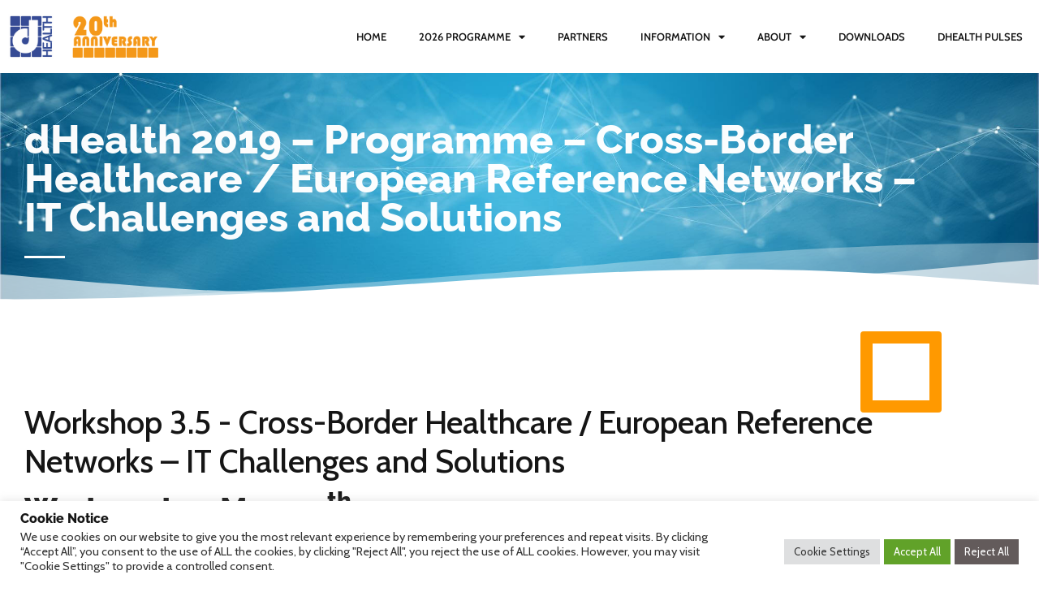

--- FILE ---
content_type: text/html; charset=UTF-8
request_url: https://dhealth.at/dhealth-2019-cross-border-healthcare-european-reference-networks-it-challenges-and-solutions/
body_size: 25470
content:
<!doctype html>
<html lang="en-US">
<head>
	<meta charset="UTF-8">
		<meta name="viewport" content="width=device-width, initial-scale=1">
	<link rel="profile" href="https://gmpg.org/xfn/11">
	
<!-- [BEGIN] Metadata added via All-Meta-Tags plugin by Space X-Chimp ( https://www.spacexchimp.com ) -->
<meta name='google-site-verification' content='y0GiwaTsIHSDyFdrtgkzBFE4HEbQDCbMWw8WSzHlE5w' />
<!-- [END] Metadata added via All-Meta-Tags plugin by Space X-Chimp ( https://www.spacexchimp.com ) -->

<title>dHealth 2019 &#8211; Programme &#8211; Cross-Border Healthcare / European Reference Networks – IT Challenges and Solutions &#8211; dHealth</title>
<meta name='robots' content='max-image-preview:large' />
<link rel="alternate" type="application/rss+xml" title="dHealth &raquo; Feed" href="https://dhealth.at/feed/" />
<link rel="alternate" type="application/rss+xml" title="dHealth &raquo; Comments Feed" href="https://dhealth.at/comments/feed/" />
<link rel="alternate" title="oEmbed (JSON)" type="application/json+oembed" href="https://dhealth.at/wp-json/oembed/1.0/embed?url=https%3A%2F%2Fdhealth.at%2Fdhealth-2019-cross-border-healthcare-european-reference-networks-it-challenges-and-solutions%2F" />
<link rel="alternate" title="oEmbed (XML)" type="text/xml+oembed" href="https://dhealth.at/wp-json/oembed/1.0/embed?url=https%3A%2F%2Fdhealth.at%2Fdhealth-2019-cross-border-healthcare-european-reference-networks-it-challenges-and-solutions%2F&#038;format=xml" />
<style id='wp-img-auto-sizes-contain-inline-css' type='text/css'>
img:is([sizes=auto i],[sizes^="auto," i]){contain-intrinsic-size:3000px 1500px}
/*# sourceURL=wp-img-auto-sizes-contain-inline-css */
</style>
<style id='wp-emoji-styles-inline-css' type='text/css'>

	img.wp-smiley, img.emoji {
		display: inline !important;
		border: none !important;
		box-shadow: none !important;
		height: 1em !important;
		width: 1em !important;
		margin: 0 0.07em !important;
		vertical-align: -0.1em !important;
		background: none !important;
		padding: 0 !important;
	}
/*# sourceURL=wp-emoji-styles-inline-css */
</style>
<link rel='stylesheet' id='wp-block-library-css' href='https://dhealth.at/wp-includes/css/dist/block-library/style.min.css?ver=6.9' type='text/css' media='all' />
<style id='classic-theme-styles-inline-css' type='text/css'>
/*! This file is auto-generated */
.wp-block-button__link{color:#fff;background-color:#32373c;border-radius:9999px;box-shadow:none;text-decoration:none;padding:calc(.667em + 2px) calc(1.333em + 2px);font-size:1.125em}.wp-block-file__button{background:#32373c;color:#fff;text-decoration:none}
/*# sourceURL=/wp-includes/css/classic-themes.min.css */
</style>
<style id='global-styles-inline-css' type='text/css'>
:root{--wp--preset--aspect-ratio--square: 1;--wp--preset--aspect-ratio--4-3: 4/3;--wp--preset--aspect-ratio--3-4: 3/4;--wp--preset--aspect-ratio--3-2: 3/2;--wp--preset--aspect-ratio--2-3: 2/3;--wp--preset--aspect-ratio--16-9: 16/9;--wp--preset--aspect-ratio--9-16: 9/16;--wp--preset--color--black: #000000;--wp--preset--color--cyan-bluish-gray: #abb8c3;--wp--preset--color--white: #ffffff;--wp--preset--color--pale-pink: #f78da7;--wp--preset--color--vivid-red: #cf2e2e;--wp--preset--color--luminous-vivid-orange: #ff6900;--wp--preset--color--luminous-vivid-amber: #fcb900;--wp--preset--color--light-green-cyan: #7bdcb5;--wp--preset--color--vivid-green-cyan: #00d084;--wp--preset--color--pale-cyan-blue: #8ed1fc;--wp--preset--color--vivid-cyan-blue: #0693e3;--wp--preset--color--vivid-purple: #9b51e0;--wp--preset--gradient--vivid-cyan-blue-to-vivid-purple: linear-gradient(135deg,rgb(6,147,227) 0%,rgb(155,81,224) 100%);--wp--preset--gradient--light-green-cyan-to-vivid-green-cyan: linear-gradient(135deg,rgb(122,220,180) 0%,rgb(0,208,130) 100%);--wp--preset--gradient--luminous-vivid-amber-to-luminous-vivid-orange: linear-gradient(135deg,rgb(252,185,0) 0%,rgb(255,105,0) 100%);--wp--preset--gradient--luminous-vivid-orange-to-vivid-red: linear-gradient(135deg,rgb(255,105,0) 0%,rgb(207,46,46) 100%);--wp--preset--gradient--very-light-gray-to-cyan-bluish-gray: linear-gradient(135deg,rgb(238,238,238) 0%,rgb(169,184,195) 100%);--wp--preset--gradient--cool-to-warm-spectrum: linear-gradient(135deg,rgb(74,234,220) 0%,rgb(151,120,209) 20%,rgb(207,42,186) 40%,rgb(238,44,130) 60%,rgb(251,105,98) 80%,rgb(254,248,76) 100%);--wp--preset--gradient--blush-light-purple: linear-gradient(135deg,rgb(255,206,236) 0%,rgb(152,150,240) 100%);--wp--preset--gradient--blush-bordeaux: linear-gradient(135deg,rgb(254,205,165) 0%,rgb(254,45,45) 50%,rgb(107,0,62) 100%);--wp--preset--gradient--luminous-dusk: linear-gradient(135deg,rgb(255,203,112) 0%,rgb(199,81,192) 50%,rgb(65,88,208) 100%);--wp--preset--gradient--pale-ocean: linear-gradient(135deg,rgb(255,245,203) 0%,rgb(182,227,212) 50%,rgb(51,167,181) 100%);--wp--preset--gradient--electric-grass: linear-gradient(135deg,rgb(202,248,128) 0%,rgb(113,206,126) 100%);--wp--preset--gradient--midnight: linear-gradient(135deg,rgb(2,3,129) 0%,rgb(40,116,252) 100%);--wp--preset--font-size--small: 13px;--wp--preset--font-size--medium: 20px;--wp--preset--font-size--large: 36px;--wp--preset--font-size--x-large: 42px;--wp--preset--spacing--20: 0.44rem;--wp--preset--spacing--30: 0.67rem;--wp--preset--spacing--40: 1rem;--wp--preset--spacing--50: 1.5rem;--wp--preset--spacing--60: 2.25rem;--wp--preset--spacing--70: 3.38rem;--wp--preset--spacing--80: 5.06rem;--wp--preset--shadow--natural: 6px 6px 9px rgba(0, 0, 0, 0.2);--wp--preset--shadow--deep: 12px 12px 50px rgba(0, 0, 0, 0.4);--wp--preset--shadow--sharp: 6px 6px 0px rgba(0, 0, 0, 0.2);--wp--preset--shadow--outlined: 6px 6px 0px -3px rgb(255, 255, 255), 6px 6px rgb(0, 0, 0);--wp--preset--shadow--crisp: 6px 6px 0px rgb(0, 0, 0);}:where(.is-layout-flex){gap: 0.5em;}:where(.is-layout-grid){gap: 0.5em;}body .is-layout-flex{display: flex;}.is-layout-flex{flex-wrap: wrap;align-items: center;}.is-layout-flex > :is(*, div){margin: 0;}body .is-layout-grid{display: grid;}.is-layout-grid > :is(*, div){margin: 0;}:where(.wp-block-columns.is-layout-flex){gap: 2em;}:where(.wp-block-columns.is-layout-grid){gap: 2em;}:where(.wp-block-post-template.is-layout-flex){gap: 1.25em;}:where(.wp-block-post-template.is-layout-grid){gap: 1.25em;}.has-black-color{color: var(--wp--preset--color--black) !important;}.has-cyan-bluish-gray-color{color: var(--wp--preset--color--cyan-bluish-gray) !important;}.has-white-color{color: var(--wp--preset--color--white) !important;}.has-pale-pink-color{color: var(--wp--preset--color--pale-pink) !important;}.has-vivid-red-color{color: var(--wp--preset--color--vivid-red) !important;}.has-luminous-vivid-orange-color{color: var(--wp--preset--color--luminous-vivid-orange) !important;}.has-luminous-vivid-amber-color{color: var(--wp--preset--color--luminous-vivid-amber) !important;}.has-light-green-cyan-color{color: var(--wp--preset--color--light-green-cyan) !important;}.has-vivid-green-cyan-color{color: var(--wp--preset--color--vivid-green-cyan) !important;}.has-pale-cyan-blue-color{color: var(--wp--preset--color--pale-cyan-blue) !important;}.has-vivid-cyan-blue-color{color: var(--wp--preset--color--vivid-cyan-blue) !important;}.has-vivid-purple-color{color: var(--wp--preset--color--vivid-purple) !important;}.has-black-background-color{background-color: var(--wp--preset--color--black) !important;}.has-cyan-bluish-gray-background-color{background-color: var(--wp--preset--color--cyan-bluish-gray) !important;}.has-white-background-color{background-color: var(--wp--preset--color--white) !important;}.has-pale-pink-background-color{background-color: var(--wp--preset--color--pale-pink) !important;}.has-vivid-red-background-color{background-color: var(--wp--preset--color--vivid-red) !important;}.has-luminous-vivid-orange-background-color{background-color: var(--wp--preset--color--luminous-vivid-orange) !important;}.has-luminous-vivid-amber-background-color{background-color: var(--wp--preset--color--luminous-vivid-amber) !important;}.has-light-green-cyan-background-color{background-color: var(--wp--preset--color--light-green-cyan) !important;}.has-vivid-green-cyan-background-color{background-color: var(--wp--preset--color--vivid-green-cyan) !important;}.has-pale-cyan-blue-background-color{background-color: var(--wp--preset--color--pale-cyan-blue) !important;}.has-vivid-cyan-blue-background-color{background-color: var(--wp--preset--color--vivid-cyan-blue) !important;}.has-vivid-purple-background-color{background-color: var(--wp--preset--color--vivid-purple) !important;}.has-black-border-color{border-color: var(--wp--preset--color--black) !important;}.has-cyan-bluish-gray-border-color{border-color: var(--wp--preset--color--cyan-bluish-gray) !important;}.has-white-border-color{border-color: var(--wp--preset--color--white) !important;}.has-pale-pink-border-color{border-color: var(--wp--preset--color--pale-pink) !important;}.has-vivid-red-border-color{border-color: var(--wp--preset--color--vivid-red) !important;}.has-luminous-vivid-orange-border-color{border-color: var(--wp--preset--color--luminous-vivid-orange) !important;}.has-luminous-vivid-amber-border-color{border-color: var(--wp--preset--color--luminous-vivid-amber) !important;}.has-light-green-cyan-border-color{border-color: var(--wp--preset--color--light-green-cyan) !important;}.has-vivid-green-cyan-border-color{border-color: var(--wp--preset--color--vivid-green-cyan) !important;}.has-pale-cyan-blue-border-color{border-color: var(--wp--preset--color--pale-cyan-blue) !important;}.has-vivid-cyan-blue-border-color{border-color: var(--wp--preset--color--vivid-cyan-blue) !important;}.has-vivid-purple-border-color{border-color: var(--wp--preset--color--vivid-purple) !important;}.has-vivid-cyan-blue-to-vivid-purple-gradient-background{background: var(--wp--preset--gradient--vivid-cyan-blue-to-vivid-purple) !important;}.has-light-green-cyan-to-vivid-green-cyan-gradient-background{background: var(--wp--preset--gradient--light-green-cyan-to-vivid-green-cyan) !important;}.has-luminous-vivid-amber-to-luminous-vivid-orange-gradient-background{background: var(--wp--preset--gradient--luminous-vivid-amber-to-luminous-vivid-orange) !important;}.has-luminous-vivid-orange-to-vivid-red-gradient-background{background: var(--wp--preset--gradient--luminous-vivid-orange-to-vivid-red) !important;}.has-very-light-gray-to-cyan-bluish-gray-gradient-background{background: var(--wp--preset--gradient--very-light-gray-to-cyan-bluish-gray) !important;}.has-cool-to-warm-spectrum-gradient-background{background: var(--wp--preset--gradient--cool-to-warm-spectrum) !important;}.has-blush-light-purple-gradient-background{background: var(--wp--preset--gradient--blush-light-purple) !important;}.has-blush-bordeaux-gradient-background{background: var(--wp--preset--gradient--blush-bordeaux) !important;}.has-luminous-dusk-gradient-background{background: var(--wp--preset--gradient--luminous-dusk) !important;}.has-pale-ocean-gradient-background{background: var(--wp--preset--gradient--pale-ocean) !important;}.has-electric-grass-gradient-background{background: var(--wp--preset--gradient--electric-grass) !important;}.has-midnight-gradient-background{background: var(--wp--preset--gradient--midnight) !important;}.has-small-font-size{font-size: var(--wp--preset--font-size--small) !important;}.has-medium-font-size{font-size: var(--wp--preset--font-size--medium) !important;}.has-large-font-size{font-size: var(--wp--preset--font-size--large) !important;}.has-x-large-font-size{font-size: var(--wp--preset--font-size--x-large) !important;}
:where(.wp-block-post-template.is-layout-flex){gap: 1.25em;}:where(.wp-block-post-template.is-layout-grid){gap: 1.25em;}
:where(.wp-block-term-template.is-layout-flex){gap: 1.25em;}:where(.wp-block-term-template.is-layout-grid){gap: 1.25em;}
:where(.wp-block-columns.is-layout-flex){gap: 2em;}:where(.wp-block-columns.is-layout-grid){gap: 2em;}
:root :where(.wp-block-pullquote){font-size: 1.5em;line-height: 1.6;}
/*# sourceURL=global-styles-inline-css */
</style>
<link rel='stylesheet' id='contact-form-7-css' href='https://dhealth.at/wp-content/plugins/contact-form-7/includes/css/styles.css?ver=6.1.4' type='text/css' media='all' />
<link rel='stylesheet' id='cookie-law-info-css' href='https://dhealth.at/wp-content/plugins/cookie-law-info/legacy/public/css/cookie-law-info-public.css?ver=3.3.9' type='text/css' media='all' />
<link rel='stylesheet' id='cookie-law-info-gdpr-css' href='https://dhealth.at/wp-content/plugins/cookie-law-info/legacy/public/css/cookie-law-info-gdpr.css?ver=3.3.9' type='text/css' media='all' />
<link rel='stylesheet' id='ctf_styles-css' href='https://dhealth.at/wp-content/plugins/custom-twitter-feeds/css/ctf-styles.min.css?ver=2.3.1' type='text/css' media='all' />
<link rel='stylesheet' id='wpdm-fonticon-css' href='https://dhealth.at/wp-content/plugins/download-manager/assets/wpdm-iconfont/css/wpdm-icons.css?ver=6.9' type='text/css' media='all' />
<link rel='stylesheet' id='wpdm-front-css' href='https://dhealth.at/wp-content/plugins/download-manager/assets/css/front.min.css?ver=6.9' type='text/css' media='all' />
<link rel='stylesheet' id='siteorigin-panels-front-css' href='https://dhealth.at/wp-content/plugins/siteorigin-panels/css/front-flex.min.css?ver=2.33.5' type='text/css' media='all' />
<link rel='stylesheet' id='cff-css' href='https://dhealth.at/wp-content/plugins/custom-facebook-feed/assets/css/cff-style.min.css?ver=4.3.4' type='text/css' media='all' />
<link rel='stylesheet' id='sb-font-awesome-css' href='https://dhealth.at/wp-content/plugins/custom-facebook-feed/assets/css/font-awesome.min.css?ver=4.7.0' type='text/css' media='all' />
<link rel='stylesheet' id='hello-elementor-css' href='https://dhealth.at/wp-content/themes/hello-elementor/style.min.css?ver=2.5.0' type='text/css' media='all' />
<link rel='stylesheet' id='hello-elementor-theme-style-css' href='https://dhealth.at/wp-content/themes/hello-elementor/theme.min.css?ver=2.5.0' type='text/css' media='all' />
<link rel='stylesheet' id='custom-theme-css' href='https://dhealth.at/wp-content/themes/hello-elementor/custom.css?ver=1648106697' type='text/css' media='all' />
<link rel='stylesheet' id='elementor-frontend-css' href='https://dhealth.at/wp-content/plugins/elementor/assets/css/frontend.min.css?ver=3.34.1' type='text/css' media='all' />
<style id='elementor-frontend-inline-css' type='text/css'>
.elementor-kit-14482{--e-global-color-primary:#1B447E;--e-global-color-secondary:#FF9900;--e-global-color-text:#151515;--e-global-color-accent:#151515;--e-global-color-2da0c5a:#FFFFFF;--e-global-color-f5a578f:#FFFFFF;--e-global-color-f48d225:#EDEDED;--e-global-color-e627d67:#969798;--e-global-color-b8857d7:#FFFFFF;--e-global-color-d39c80d:#000000;--e-global-color-ac47f34:#02010100;--e-global-color-51fc77d:#FFFFFF;--e-global-color-af5d47a:#FFFFFF;--e-global-color-f82b6d2:#FFFFFF;--e-global-color-2f407f0:#FFFFFFAB;--e-global-color-8d159ab:#FFFFFF;--e-global-color-15ef582:#FFFFFF;--e-global-color-2ba08b2:#F4F4F9AB;--e-global-typography-primary-font-family:"Cabin";--e-global-typography-primary-font-size:16px;--e-global-typography-primary-font-weight:600;--e-global-typography-secondary-font-family:"Cabin";--e-global-typography-secondary-font-size:16px;--e-global-typography-secondary-font-weight:400;--e-global-typography-text-font-family:"Cabin";--e-global-typography-text-font-size:16px;--e-global-typography-text-font-weight:400;--e-global-typography-text-line-height:1.4em;--e-global-typography-accent-font-family:"Lato";--e-global-typography-accent-font-size:16px;--e-global-typography-accent-font-weight:400;--e-global-typography-accent-line-height:1.4em;--e-global-typography-dfdd190-font-family:"Raleway";--e-global-typography-dfdd190-font-size:48.83px;--e-global-typography-dfdd190-font-weight:800;--e-global-typography-dfdd190-line-height:1em;--e-global-typography-e2e6e2e-font-family:"Raleway";--e-global-typography-e2e6e2e-font-size:39.06px;--e-global-typography-e2e6e2e-font-weight:800;--e-global-typography-e2e6e2e-line-height:1em;--e-global-typography-f4dffb9-font-family:"Raleway";--e-global-typography-f4dffb9-font-size:31.25px;--e-global-typography-f4dffb9-font-weight:800;--e-global-typography-f4dffb9-line-height:1em;--e-global-typography-793ba4d-font-family:"Raleway";--e-global-typography-793ba4d-font-size:25px;--e-global-typography-793ba4d-font-weight:800;--e-global-typography-793ba4d-line-height:1em;--e-global-typography-0c30ad0-font-family:"Raleway";--e-global-typography-0c30ad0-font-size:20px;--e-global-typography-0c30ad0-font-weight:800;--e-global-typography-0c30ad0-line-height:1em;--e-global-typography-7a3b721-font-family:"Raleway";--e-global-typography-7a3b721-font-size:16px;--e-global-typography-7a3b721-font-weight:800;--e-global-typography-7a3b721-line-height:1em;--e-global-typography-390a539-font-size:17px;--e-global-typography-390a539-line-height:1.4em;--e-global-typography-808ca5d-font-size:20px;--e-global-typography-808ca5d-font-weight:700;--e-global-typography-494a712-font-size:13px;--e-global-typography-494a712-text-transform:uppercase;--e-global-typography-79b1280-font-family:"Lato";--e-global-typography-79b1280-font-size:15px;--e-global-typography-79b1280-font-weight:700;--e-global-typography-79b1280-text-transform:capitalize;--e-global-typography-0332323-font-family:"Raleway";--e-global-typography-0332323-font-size:70px;--e-global-typography-0332323-font-weight:800;--e-global-typography-0332323-line-height:0.9em;--e-global-typography-f4bf4d7-font-size:13px;--e-global-typography-f4bf4d7-font-weight:600;--e-global-typography-f4bf4d7-text-transform:uppercase;--e-global-typography-80080ad-font-size:14px;--e-global-typography-168c8e5-font-family:"Raleway";--e-global-typography-168c8e5-font-size:70px;--e-global-typography-168c8e5-font-weight:700;--e-global-typography-168c8e5-line-height:1em;--e-global-typography-d0a396b-font-weight:500;--e-global-typography-d0a396b-line-height:1em;--e-global-typography-ebc05b6-font-family:"Raleway";--e-global-typography-ebc05b6-font-size:16px;--e-global-typography-ebc05b6-font-weight:700;--e-global-typography-ebc05b6-text-transform:capitalize;--e-global-typography-ebc05b6-line-height:1em;--e-global-typography-0192148-font-family:"Raleway";--e-global-typography-0192148-font-size:24px;--e-global-typography-0192148-font-weight:800;--e-global-typography-0192148-line-height:1em;--e-global-typography-ff1a2c1-font-size:14px;--e-global-typography-0237bcc-font-size:14px;--e-global-typography-0237bcc-font-weight:500;--e-global-typography-2aace90-font-family:"Raleway";--e-global-typography-2aace90-font-size:18px;--e-global-typography-2aace90-font-weight:700;--e-global-typography-2aace90-line-height:1em;--e-global-typography-be8b9ba-font-family:"Raleway";--e-global-typography-be8b9ba-font-size:48px;--e-global-typography-be8b9ba-font-weight:700;--e-global-typography-be8b9ba-line-height:1.4em;--e-global-typography-b23640c-font-size:16px;--e-global-typography-b23640c-line-height:1.4em;--e-global-typography-2514186-font-family:"Raleway";--e-global-typography-2514186-font-size:200px;--e-global-typography-2514186-font-weight:700;--e-global-typography-2514186-line-height:1.4em;--e-global-typography-0fb93f9-font-size:17px;--e-global-typography-0fb93f9-line-height:1.8em;--e-global-typography-617840c-font-family:"Raleway";--e-global-typography-617840c-font-size:28px;--e-global-typography-617840c-font-weight:700;background-color:var( --e-global-color-15ef582 );color:var( --e-global-color-text );font-family:var( --e-global-typography-text-font-family ), Sans-serif;font-size:var( --e-global-typography-text-font-size );font-weight:var( --e-global-typography-text-font-weight );line-height:var( --e-global-typography-text-line-height );}.elementor-kit-14482 button,.elementor-kit-14482 input[type="button"],.elementor-kit-14482 input[type="submit"],.elementor-kit-14482 .elementor-button{background-color:var( --e-global-color-primary );font-family:var( --e-global-typography-79b1280-font-family ), Sans-serif;font-size:var( --e-global-typography-79b1280-font-size );font-weight:var( --e-global-typography-79b1280-font-weight );text-transform:var( --e-global-typography-79b1280-text-transform );color:var( --e-global-color-b8857d7 );border-radius:7px 7px 7px 7px;padding:17px 45px 17px 45px;}.elementor-kit-14482 button:hover,.elementor-kit-14482 button:focus,.elementor-kit-14482 input[type="button"]:hover,.elementor-kit-14482 input[type="button"]:focus,.elementor-kit-14482 input[type="submit"]:hover,.elementor-kit-14482 input[type="submit"]:focus,.elementor-kit-14482 .elementor-button:hover,.elementor-kit-14482 .elementor-button:focus{background-color:var( --e-global-color-secondary );color:var( --e-global-color-b8857d7 );border-radius:7px 7px 7px 7px;}.elementor-kit-14482 e-page-transition{background-color:#FFBC7D;}.elementor-kit-14482 a{color:var( --e-global-color-text );text-decoration:none;}.elementor-kit-14482 a:hover{color:var( --e-global-color-primary );}.elementor-kit-14482 h1{color:var( --e-global-color-text );}.elementor-kit-14482 h2{color:var( --e-global-color-text );font-family:var( --e-global-typography-e2e6e2e-font-family ), Sans-serif;font-size:var( --e-global-typography-e2e6e2e-font-size );font-weight:var( --e-global-typography-e2e6e2e-font-weight );line-height:var( --e-global-typography-e2e6e2e-line-height );}.elementor-kit-14482 h3{color:var( --e-global-color-text );font-family:var( --e-global-typography-f4dffb9-font-family ), Sans-serif;font-size:var( --e-global-typography-f4dffb9-font-size );font-weight:var( --e-global-typography-f4dffb9-font-weight );line-height:var( --e-global-typography-f4dffb9-line-height );}.elementor-kit-14482 h4{color:var( --e-global-color-text );font-family:var( --e-global-typography-793ba4d-font-family ), Sans-serif;font-size:var( --e-global-typography-793ba4d-font-size );font-weight:var( --e-global-typography-793ba4d-font-weight );line-height:var( --e-global-typography-793ba4d-line-height );}.elementor-kit-14482 h5{color:var( --e-global-color-text );font-family:var( --e-global-typography-0c30ad0-font-family ), Sans-serif;font-size:var( --e-global-typography-0c30ad0-font-size );font-weight:var( --e-global-typography-0c30ad0-font-weight );line-height:var( --e-global-typography-0c30ad0-line-height );}.elementor-kit-14482 h6{color:var( --e-global-color-text );font-family:var( --e-global-typography-7a3b721-font-family ), Sans-serif;font-size:var( --e-global-typography-7a3b721-font-size );font-weight:var( --e-global-typography-7a3b721-font-weight );line-height:var( --e-global-typography-7a3b721-line-height );}.elementor-kit-14482 input:not([type="button"]):not([type="submit"]),.elementor-kit-14482 textarea,.elementor-kit-14482 .elementor-field-textual{color:var( --e-global-color-e627d67 );background-color:var( --e-global-color-f48d225 );border-style:solid;border-width:1px 1px 1px 1px;border-color:var( --e-global-color-e627d67 );border-radius:0px 0px 0px 0px;}.elementor-kit-14482 input:focus:not([type="button"]):not([type="submit"]),.elementor-kit-14482 textarea:focus,.elementor-kit-14482 .elementor-field-textual:focus{color:#000000;background-color:#FFFFFF00;}.elementor-section.elementor-section-boxed > .elementor-container{max-width:1140px;}.e-con{--container-max-width:1140px;}.elementor-widget:not(:last-child){margin-block-end:20px;}.elementor-element{--widgets-spacing:20px 20px;--widgets-spacing-row:20px;--widgets-spacing-column:20px;}{}h1.entry-title{display:var(--page-title-display);}.site-header{padding-right:0px;padding-left:0px;}@media(max-width:1024px){.elementor-kit-14482{--e-global-typography-text-font-size:15px;--e-global-typography-text-line-height:1.4em;--e-global-typography-accent-font-size:16px;--e-global-typography-accent-line-height:1.4em;--e-global-typography-dfdd190-font-size:39.06px;--e-global-typography-e2e6e2e-font-size:31.25px;--e-global-typography-e2e6e2e-line-height:1em;--e-global-typography-f4dffb9-font-size:25px;--e-global-typography-793ba4d-font-size:20px;--e-global-typography-0c30ad0-font-size:16px;--e-global-typography-7a3b721-font-size:12.8px;--e-global-typography-390a539-font-size:17px;--e-global-typography-808ca5d-font-size:18px;--e-global-typography-0332323-font-size:62px;--e-global-typography-f4bf4d7-font-size:12px;--e-global-typography-168c8e5-font-size:50px;--e-global-typography-2aace90-font-size:18px;--e-global-typography-be8b9ba-font-size:38px;--e-global-typography-be8b9ba-line-height:1.4em;--e-global-typography-b23640c-font-size:14px;--e-global-typography-b23640c-line-height:1.4em;--e-global-typography-2514186-font-size:160px;--e-global-typography-2514186-line-height:1.4em;font-size:var( --e-global-typography-text-font-size );line-height:var( --e-global-typography-text-line-height );}.elementor-kit-14482 h2{font-size:var( --e-global-typography-e2e6e2e-font-size );line-height:var( --e-global-typography-e2e6e2e-line-height );}.elementor-kit-14482 h3{font-size:var( --e-global-typography-f4dffb9-font-size );line-height:var( --e-global-typography-f4dffb9-line-height );}.elementor-kit-14482 h4{font-size:var( --e-global-typography-793ba4d-font-size );line-height:var( --e-global-typography-793ba4d-line-height );}.elementor-kit-14482 h5{font-size:var( --e-global-typography-0c30ad0-font-size );line-height:var( --e-global-typography-0c30ad0-line-height );}.elementor-kit-14482 h6{font-size:var( --e-global-typography-7a3b721-font-size );line-height:var( --e-global-typography-7a3b721-line-height );}.elementor-kit-14482 button,.elementor-kit-14482 input[type="button"],.elementor-kit-14482 input[type="submit"],.elementor-kit-14482 .elementor-button{font-size:var( --e-global-typography-79b1280-font-size );}.elementor-section.elementor-section-boxed > .elementor-container{max-width:1024px;}.e-con{--container-max-width:1024px;}}@media(max-width:767px){.elementor-kit-14482{--e-global-typography-text-font-size:15px;--e-global-typography-text-line-height:1.4em;--e-global-typography-accent-font-size:16px;--e-global-typography-accent-line-height:1.4em;--e-global-typography-dfdd190-font-size:30px;--e-global-typography-e2e6e2e-font-size:31.25px;--e-global-typography-f4dffb9-font-size:25px;--e-global-typography-793ba4d-font-size:20px;--e-global-typography-0c30ad0-font-size:16px;--e-global-typography-7a3b721-font-size:12.8px;--e-global-typography-390a539-font-size:17px;--e-global-typography-0332323-font-size:45px;--e-global-typography-168c8e5-font-size:40px;--e-global-typography-d0a396b-font-size:14px;--e-global-typography-be8b9ba-line-height:1.8em;--e-global-typography-b23640c-line-height:1em;--e-global-typography-2514186-font-size:120px;--e-global-typography-2514186-line-height:1.4em;font-size:var( --e-global-typography-text-font-size );line-height:var( --e-global-typography-text-line-height );}.elementor-kit-14482 h2{font-size:var( --e-global-typography-e2e6e2e-font-size );line-height:var( --e-global-typography-e2e6e2e-line-height );}.elementor-kit-14482 h3{font-size:var( --e-global-typography-f4dffb9-font-size );line-height:var( --e-global-typography-f4dffb9-line-height );}.elementor-kit-14482 h4{font-size:var( --e-global-typography-793ba4d-font-size );line-height:var( --e-global-typography-793ba4d-line-height );}.elementor-kit-14482 h5{font-size:var( --e-global-typography-0c30ad0-font-size );line-height:var( --e-global-typography-0c30ad0-line-height );}.elementor-kit-14482 h6{font-size:var( --e-global-typography-7a3b721-font-size );line-height:var( --e-global-typography-7a3b721-line-height );}.elementor-kit-14482 button,.elementor-kit-14482 input[type="button"],.elementor-kit-14482 input[type="submit"],.elementor-kit-14482 .elementor-button{font-size:var( --e-global-typography-79b1280-font-size );}.elementor-section.elementor-section-boxed > .elementor-container{max-width:767px;}.e-con{--container-max-width:767px;}}/* Start custom CSS */.elementor-widget-theme-post-content a {
    color: #1b447e;
}/* End custom CSS */
.elementor-14540 .elementor-element.elementor-element-5aacdc3{--display:flex;--flex-direction:row;--container-widget-width:calc( ( 1 - var( --container-widget-flex-grow ) ) * 100% );--container-widget-height:100%;--container-widget-flex-grow:1;--container-widget-align-self:stretch;--flex-wrap-mobile:wrap;--align-items:center;--gap:0px 20px;--row-gap:0px;--column-gap:20px;box-shadow:0px 0px 10px 0px rgba(0,0,0,0.5);--padding-top:0px;--padding-bottom:0px;--padding-left:0px;--padding-right:0px;}.elementor-14540 .elementor-element.elementor-element-5aacdc3:not(.elementor-motion-effects-element-type-background), .elementor-14540 .elementor-element.elementor-element-5aacdc3 > .elementor-motion-effects-container > .elementor-motion-effects-layer{background-color:var( --e-global-color-f5a578f );}.elementor-14540 .elementor-element.elementor-element-c7a8666{--display:flex;--flex-direction:column;--container-widget-width:100%;--container-widget-height:initial;--container-widget-flex-grow:0;--container-widget-align-self:initial;--flex-wrap-mobile:wrap;}.elementor-14540 .elementor-element.elementor-element-e4141a7{--display:flex;--flex-direction:column;--container-widget-width:100%;--container-widget-height:initial;--container-widget-flex-grow:0;--container-widget-align-self:initial;--flex-wrap-mobile:wrap;}.elementor-14540 .elementor-element.elementor-element-8b63e16{--display:flex;--flex-direction:column;--container-widget-width:100%;--container-widget-height:initial;--container-widget-flex-grow:0;--container-widget-align-self:initial;--flex-wrap-mobile:wrap;--padding-top:0px;--padding-bottom:0px;--padding-left:0px;--padding-right:0px;}.elementor-14540 .elementor-element.elementor-element-98be32b{z-index:999;--e-nav-menu-horizontal-menu-item-margin:calc( 0px / 2 );--nav-menu-icon-size:24px;}.elementor-14540 .elementor-element.elementor-element-98be32b .elementor-menu-toggle{margin-left:auto;border-width:0px;border-radius:0px;}.elementor-14540 .elementor-element.elementor-element-98be32b .elementor-nav-menu .elementor-item{font-size:var( --e-global-typography-f4bf4d7-font-size );font-weight:var( --e-global-typography-f4bf4d7-font-weight );text-transform:var( --e-global-typography-f4bf4d7-text-transform );}.elementor-14540 .elementor-element.elementor-element-98be32b .elementor-nav-menu--main .elementor-item{color:var( --e-global-color-text );fill:var( --e-global-color-text );padding-left:20px;padding-right:20px;padding-top:35px;padding-bottom:35px;}.elementor-14540 .elementor-element.elementor-element-98be32b .elementor-nav-menu--main .elementor-item:hover,
					.elementor-14540 .elementor-element.elementor-element-98be32b .elementor-nav-menu--main .elementor-item.elementor-item-active,
					.elementor-14540 .elementor-element.elementor-element-98be32b .elementor-nav-menu--main .elementor-item.highlighted,
					.elementor-14540 .elementor-element.elementor-element-98be32b .elementor-nav-menu--main .elementor-item:focus{color:var( --e-global-color-f82b6d2 );}.elementor-14540 .elementor-element.elementor-element-98be32b .elementor-nav-menu--main:not(.e--pointer-framed) .elementor-item:before,
					.elementor-14540 .elementor-element.elementor-element-98be32b .elementor-nav-menu--main:not(.e--pointer-framed) .elementor-item:after{background-color:var( --e-global-color-primary );}.elementor-14540 .elementor-element.elementor-element-98be32b .e--pointer-framed .elementor-item:before,
					.elementor-14540 .elementor-element.elementor-element-98be32b .e--pointer-framed .elementor-item:after{border-color:var( --e-global-color-primary );}.elementor-14540 .elementor-element.elementor-element-98be32b .elementor-nav-menu--main:not(.elementor-nav-menu--layout-horizontal) .elementor-nav-menu > li:not(:last-child){margin-bottom:0px;}.elementor-14540 .elementor-element.elementor-element-98be32b .elementor-nav-menu--dropdown a, .elementor-14540 .elementor-element.elementor-element-98be32b .elementor-menu-toggle{color:var( --e-global-color-text );fill:var( --e-global-color-text );}.elementor-14540 .elementor-element.elementor-element-98be32b .elementor-nav-menu--dropdown{background-color:var( --e-global-color-af5d47a );}.elementor-14540 .elementor-element.elementor-element-98be32b .elementor-nav-menu--dropdown a:hover,
					.elementor-14540 .elementor-element.elementor-element-98be32b .elementor-nav-menu--dropdown a:focus,
					.elementor-14540 .elementor-element.elementor-element-98be32b .elementor-nav-menu--dropdown a.elementor-item-active,
					.elementor-14540 .elementor-element.elementor-element-98be32b .elementor-nav-menu--dropdown a.highlighted,
					.elementor-14540 .elementor-element.elementor-element-98be32b .elementor-menu-toggle:hover,
					.elementor-14540 .elementor-element.elementor-element-98be32b .elementor-menu-toggle:focus{color:var( --e-global-color-f82b6d2 );}.elementor-14540 .elementor-element.elementor-element-98be32b .elementor-nav-menu--dropdown a:hover,
					.elementor-14540 .elementor-element.elementor-element-98be32b .elementor-nav-menu--dropdown a:focus,
					.elementor-14540 .elementor-element.elementor-element-98be32b .elementor-nav-menu--dropdown a.elementor-item-active,
					.elementor-14540 .elementor-element.elementor-element-98be32b .elementor-nav-menu--dropdown a.highlighted{background-color:var( --e-global-color-primary );}.elementor-14540 .elementor-element.elementor-element-98be32b .elementor-nav-menu--dropdown a.elementor-item-active{color:var( --e-global-color-2da0c5a );background-color:var( --e-global-color-primary );}.elementor-14540 .elementor-element.elementor-element-98be32b .elementor-nav-menu--dropdown .elementor-item, .elementor-14540 .elementor-element.elementor-element-98be32b .elementor-nav-menu--dropdown  .elementor-sub-item{font-size:var( --e-global-typography-80080ad-font-size );}.elementor-14540 .elementor-element.elementor-element-98be32b .elementor-nav-menu--main .elementor-nav-menu--dropdown, .elementor-14540 .elementor-element.elementor-element-98be32b .elementor-nav-menu__container.elementor-nav-menu--dropdown{box-shadow:0px 0px 30px 0px rgba(0, 0, 0, 0.15);}.elementor-14540 .elementor-element.elementor-element-98be32b .elementor-nav-menu--dropdown a{padding-left:13px;padding-right:13px;}.elementor-14540 .elementor-element.elementor-element-98be32b .elementor-nav-menu--dropdown li:not(:last-child){border-style:solid;border-bottom-width:1px;}.elementor-14540 .elementor-element.elementor-element-98be32b div.elementor-menu-toggle:hover, .elementor-14540 .elementor-element.elementor-element-98be32b div.elementor-menu-toggle:focus{color:var( --e-global-color-primary );}.elementor-14540 .elementor-element.elementor-element-98be32b div.elementor-menu-toggle:hover svg, .elementor-14540 .elementor-element.elementor-element-98be32b div.elementor-menu-toggle:focus svg{fill:var( --e-global-color-primary );}.elementor-theme-builder-content-area{height:400px;}.elementor-location-header:before, .elementor-location-footer:before{content:"";display:table;clear:both;}@media(max-width:1024px){.elementor-14540 .elementor-element.elementor-element-98be32b .elementor-nav-menu .elementor-item{font-size:var( --e-global-typography-f4bf4d7-font-size );}.elementor-14540 .elementor-element.elementor-element-98be32b .elementor-nav-menu--main .elementor-item{padding-left:10px;padding-right:10px;padding-top:35px;padding-bottom:35px;}.elementor-14540 .elementor-element.elementor-element-98be32b{--e-nav-menu-horizontal-menu-item-margin:calc( 0px / 2 );}.elementor-14540 .elementor-element.elementor-element-98be32b .elementor-nav-menu--main:not(.elementor-nav-menu--layout-horizontal) .elementor-nav-menu > li:not(:last-child){margin-bottom:0px;}.elementor-14540 .elementor-element.elementor-element-98be32b .elementor-nav-menu--dropdown .elementor-item, .elementor-14540 .elementor-element.elementor-element-98be32b .elementor-nav-menu--dropdown  .elementor-sub-item{font-size:var( --e-global-typography-80080ad-font-size );}.elementor-14540 .elementor-element.elementor-element-98be32b .elementor-nav-menu--dropdown a{padding-left:5px;padding-right:5px;padding-top:10px;padding-bottom:10px;}.elementor-14540 .elementor-element.elementor-element-98be32b .elementor-nav-menu--main > .elementor-nav-menu > li > .elementor-nav-menu--dropdown, .elementor-14540 .elementor-element.elementor-element-98be32b .elementor-nav-menu__container.elementor-nav-menu--dropdown{margin-top:0px !important;}}@media(min-width:768px){.elementor-14540 .elementor-element.elementor-element-5aacdc3{--content-width:1400px;}.elementor-14540 .elementor-element.elementor-element-c7a8666{--width:6%;}.elementor-14540 .elementor-element.elementor-element-e4141a7{--width:10%;}.elementor-14540 .elementor-element.elementor-element-8b63e16{--width:84%;}}@media(max-width:767px){.elementor-14540 .elementor-element.elementor-element-5aacdc3{--content-width:500px;--justify-content:center;--align-items:center;--container-widget-width:calc( ( 1 - var( --container-widget-flex-grow ) ) * 100% );--gap:0px 0px;--row-gap:0px;--column-gap:0px;}.elementor-14540 .elementor-element.elementor-element-c7a8666{--width:25%;}.elementor-14540 .elementor-element.elementor-element-7a70745 img{width:80%;}.elementor-14540 .elementor-element.elementor-element-e4141a7{--width:30%;}.elementor-14540 .elementor-element.elementor-element-62ec128 img{width:100%;}.elementor-14540 .elementor-element.elementor-element-8b63e16{--width:35%;--align-items:flex-end;--container-widget-width:calc( ( 1 - var( --container-widget-flex-grow ) ) * 100% );}.elementor-14540 .elementor-element.elementor-element-98be32b .elementor-nav-menu .elementor-item{font-size:var( --e-global-typography-f4bf4d7-font-size );}.elementor-14540 .elementor-element.elementor-element-98be32b .elementor-nav-menu--dropdown .elementor-item, .elementor-14540 .elementor-element.elementor-element-98be32b .elementor-nav-menu--dropdown  .elementor-sub-item{font-size:var( --e-global-typography-80080ad-font-size );}.elementor-14540 .elementor-element.elementor-element-98be32b .elementor-nav-menu--dropdown a{padding-left:32px;padding-right:32px;padding-top:20px;padding-bottom:20px;}.elementor-14540 .elementor-element.elementor-element-98be32b .elementor-nav-menu--main > .elementor-nav-menu > li > .elementor-nav-menu--dropdown, .elementor-14540 .elementor-element.elementor-element-98be32b .elementor-nav-menu__container.elementor-nav-menu--dropdown{margin-top:20px !important;}}
.elementor-14570 .elementor-element.elementor-element-dbc95b2 > .elementor-container > .elementor-column > .elementor-widget-wrap{align-content:center;align-items:center;}.elementor-14570 .elementor-element.elementor-element-dbc95b2:not(.elementor-motion-effects-element-type-background), .elementor-14570 .elementor-element.elementor-element-dbc95b2 > .elementor-motion-effects-container > .elementor-motion-effects-layer{background-color:var( --e-global-color-primary );}.elementor-14570 .elementor-element.elementor-element-dbc95b2 > .elementor-background-overlay{background-image:url("https://dhealth.at/wp-content/uploads/2022/01/20180508-_09B4430_Web.jpg");background-position:top center;background-repeat:no-repeat;background-size:cover;opacity:0.43;mix-blend-mode:overlay;transition:background 0.3s, border-radius 0.3s, opacity 0.3s;}.elementor-14570 .elementor-element.elementor-element-dbc95b2 > .elementor-container{max-width:1300px;min-height:50vh;}.elementor-14570 .elementor-element.elementor-element-dbc95b2{transition:background 0.3s, border 0.3s, border-radius 0.3s, box-shadow 0.3s;padding:0px 20px 0px 20px;z-index:5;}.elementor-14570 .elementor-element.elementor-element-584654f > .elementor-widget-container{margin:20px 0px 0px 0px;}.elementor-14570 .elementor-element.elementor-element-584654f{text-align:start;}.elementor-14570 .elementor-element.elementor-element-584654f .elementor-heading-title{color:var( --e-global-color-f5a578f );}.elementor-14570 .elementor-element.elementor-element-df5464f{--divider-border-style:solid;--divider-color:var( --e-global-color-2da0c5a );--divider-border-width:5px;}.elementor-14570 .elementor-element.elementor-element-df5464f .elementor-divider-separator{width:50px;margin:0 auto;margin-left:0;}.elementor-14570 .elementor-element.elementor-element-df5464f .elementor-divider{text-align:left;padding-block-start:10px;padding-block-end:10px;}.elementor-14570 .elementor-element.elementor-element-f51c2ce > .elementor-widget-container{margin:0px 0px 20px 0px;}.elementor-14570 .elementor-element.elementor-element-f51c2ce{font-size:var( --e-global-typography-390a539-font-size );line-height:var( --e-global-typography-390a539-line-height );color:var( --e-global-color-2da0c5a );}.elementor-14570 .elementor-element.elementor-element-277da09 .elementor-button{background-color:#FFFFFF61;font-size:14px;text-transform:none;border-radius:5px 5px 5px 5px;padding:010px 020px 10px 020px;}.elementor-14570 .elementor-element.elementor-element-277da09 .elementor-button:hover, .elementor-14570 .elementor-element.elementor-element-277da09 .elementor-button:focus{background-color:var( --e-global-color-secondary );color:var( --e-global-color-primary );}.elementor-14570 .elementor-element.elementor-element-277da09 .elementor-button:hover svg, .elementor-14570 .elementor-element.elementor-element-277da09 .elementor-button:focus svg{fill:var( --e-global-color-primary );}.elementor-14570 .elementor-element.elementor-element-17bccc7.elementor-column > .elementor-widget-wrap{justify-content:flex-end;}.elementor-14570 .elementor-element.elementor-element-9d3bf4f{width:auto;max-width:auto;}.elementor-14570 .elementor-element.elementor-element-9d3bf4f .elementor-countdown-wrapper{max-width:75%;}body:not(.rtl) .elementor-14570 .elementor-element.elementor-element-9d3bf4f .elementor-countdown-item:not(:first-of-type){margin-left:calc( 40px/2 );}body:not(.rtl) .elementor-14570 .elementor-element.elementor-element-9d3bf4f .elementor-countdown-item:not(:last-of-type){margin-right:calc( 40px/2 );}body.rtl .elementor-14570 .elementor-element.elementor-element-9d3bf4f .elementor-countdown-item:not(:first-of-type){margin-right:calc( 40px/2 );}body.rtl .elementor-14570 .elementor-element.elementor-element-9d3bf4f .elementor-countdown-item:not(:last-of-type){margin-left:calc( 40px/2 );}.elementor-14570 .elementor-element.elementor-element-9d3bf4f .elementor-countdown-item{background-color:rgba(2, 1, 1, 0);}.elementor-14570 .elementor-element.elementor-element-9d3bf4f .elementor-countdown-digits{color:var( --e-global-color-8d159ab );font-family:var( --e-global-typography-dfdd190-font-family ), Sans-serif;font-size:var( --e-global-typography-dfdd190-font-size );font-weight:var( --e-global-typography-dfdd190-font-weight );line-height:var( --e-global-typography-dfdd190-line-height );}.elementor-14570 .elementor-element.elementor-element-9d3bf4f .elementor-countdown-label{color:var( --e-global-color-15ef582 );font-weight:var( --e-global-typography-d0a396b-font-weight );line-height:var( --e-global-typography-d0a396b-line-height );}.elementor-14570 .elementor-element.elementor-element-128f4969 > .elementor-container > .elementor-column > .elementor-widget-wrap{align-content:center;align-items:center;}.elementor-14570 .elementor-element.elementor-element-128f4969:not(.elementor-motion-effects-element-type-background), .elementor-14570 .elementor-element.elementor-element-128f4969 > .elementor-motion-effects-container > .elementor-motion-effects-layer{background-color:var( --e-global-color-primary );}.elementor-14570 .elementor-element.elementor-element-128f4969 > .elementor-container{max-width:1300px;}.elementor-14570 .elementor-element.elementor-element-128f4969{transition:background 0.3s, border 0.3s, border-radius 0.3s, box-shadow 0.3s;padding:60px 20px 60px 20px;}.elementor-14570 .elementor-element.elementor-element-128f4969 > .elementor-background-overlay{transition:background 0.3s, border-radius 0.3s, opacity 0.3s;}.elementor-bc-flex-widget .elementor-14570 .elementor-element.elementor-element-7ca1c5f9.elementor-column .elementor-widget-wrap{align-items:flex-start;}.elementor-14570 .elementor-element.elementor-element-7ca1c5f9.elementor-column.elementor-element[data-element_type="column"] > .elementor-widget-wrap.elementor-element-populated{align-content:flex-start;align-items:flex-start;}.elementor-14570 .elementor-element.elementor-element-7ca1c5f9 > .elementor-element-populated{margin:0px 30px 0px 0px;--e-column-margin-right:30px;--e-column-margin-left:0px;padding:30px 30px 30px 30px;}.elementor-14570 .elementor-element.elementor-element-6a4289e5 .elementor-heading-title{color:#ffffff;}.elementor-14570 .elementor-element.elementor-element-5f20937a{--divider-border-style:solid;--divider-color:var( --e-global-color-secondary );--divider-border-width:5px;}.elementor-14570 .elementor-element.elementor-element-5f20937a .elementor-divider-separator{width:25px;margin:0 auto;margin-left:0;}.elementor-14570 .elementor-element.elementor-element-5f20937a .elementor-divider{text-align:left;padding-block-start:0px;padding-block-end:0px;}.elementor-14570 .elementor-element.elementor-element-2e451305 .elementor-icon-list-items:not(.elementor-inline-items) .elementor-icon-list-item:not(:last-child){padding-block-end:calc(10px/2);}.elementor-14570 .elementor-element.elementor-element-2e451305 .elementor-icon-list-items:not(.elementor-inline-items) .elementor-icon-list-item:not(:first-child){margin-block-start:calc(10px/2);}.elementor-14570 .elementor-element.elementor-element-2e451305 .elementor-icon-list-items.elementor-inline-items .elementor-icon-list-item{margin-inline:calc(10px/2);}.elementor-14570 .elementor-element.elementor-element-2e451305 .elementor-icon-list-items.elementor-inline-items{margin-inline:calc(-10px/2);}.elementor-14570 .elementor-element.elementor-element-2e451305 .elementor-icon-list-items.elementor-inline-items .elementor-icon-list-item:after{inset-inline-end:calc(-10px/2);}.elementor-14570 .elementor-element.elementor-element-2e451305 .elementor-icon-list-icon i{color:var( --e-global-color-2da0c5a );transition:color 0.3s;}.elementor-14570 .elementor-element.elementor-element-2e451305 .elementor-icon-list-icon svg{fill:var( --e-global-color-2da0c5a );transition:fill 0.3s;}.elementor-14570 .elementor-element.elementor-element-2e451305 .elementor-icon-list-item:hover .elementor-icon-list-icon i{color:var( --e-global-color-secondary );}.elementor-14570 .elementor-element.elementor-element-2e451305 .elementor-icon-list-item:hover .elementor-icon-list-icon svg{fill:var( --e-global-color-secondary );}.elementor-14570 .elementor-element.elementor-element-2e451305{--e-icon-list-icon-size:15px;--icon-vertical-offset:0px;}.elementor-14570 .elementor-element.elementor-element-2e451305 .elementor-icon-list-item > .elementor-icon-list-text, .elementor-14570 .elementor-element.elementor-element-2e451305 .elementor-icon-list-item > a{font-family:var( --e-global-typography-text-font-family ), Sans-serif;font-size:var( --e-global-typography-text-font-size );font-weight:var( --e-global-typography-text-font-weight );line-height:var( --e-global-typography-text-line-height );}.elementor-14570 .elementor-element.elementor-element-2e451305 .elementor-icon-list-text{color:var( --e-global-color-2da0c5a );transition:color 0.3s;}.elementor-14570 .elementor-element.elementor-element-2e451305 .elementor-icon-list-item:hover .elementor-icon-list-text{color:var( --e-global-color-secondary );}.elementor-bc-flex-widget .elementor-14570 .elementor-element.elementor-element-27f87ec3.elementor-column .elementor-widget-wrap{align-items:flex-start;}.elementor-14570 .elementor-element.elementor-element-27f87ec3.elementor-column.elementor-element[data-element_type="column"] > .elementor-widget-wrap.elementor-element-populated{align-content:flex-start;align-items:flex-start;}.elementor-14570 .elementor-element.elementor-element-27f87ec3 > .elementor-element-populated{margin:0px 30px 0px 0px;--e-column-margin-right:30px;--e-column-margin-left:0px;padding:30px 30px 30px 30px;}.elementor-14570 .elementor-element.elementor-element-501ded9b .elementor-heading-title{color:#ffffff;}.elementor-14570 .elementor-element.elementor-element-5646a547{--divider-border-style:solid;--divider-color:var( --e-global-color-secondary );--divider-border-width:5px;}.elementor-14570 .elementor-element.elementor-element-5646a547 .elementor-divider-separator{width:25px;margin:0 auto;margin-left:0;}.elementor-14570 .elementor-element.elementor-element-5646a547 .elementor-divider{text-align:left;padding-block-start:0px;padding-block-end:0px;}.elementor-14570 .elementor-element.elementor-element-a12512a .elementor-icon-list-items:not(.elementor-inline-items) .elementor-icon-list-item:not(:last-child){padding-block-end:calc(10px/2);}.elementor-14570 .elementor-element.elementor-element-a12512a .elementor-icon-list-items:not(.elementor-inline-items) .elementor-icon-list-item:not(:first-child){margin-block-start:calc(10px/2);}.elementor-14570 .elementor-element.elementor-element-a12512a .elementor-icon-list-items.elementor-inline-items .elementor-icon-list-item{margin-inline:calc(10px/2);}.elementor-14570 .elementor-element.elementor-element-a12512a .elementor-icon-list-items.elementor-inline-items{margin-inline:calc(-10px/2);}.elementor-14570 .elementor-element.elementor-element-a12512a .elementor-icon-list-items.elementor-inline-items .elementor-icon-list-item:after{inset-inline-end:calc(-10px/2);}.elementor-14570 .elementor-element.elementor-element-a12512a .elementor-icon-list-icon i{color:var( --e-global-color-2da0c5a );transition:color 0.3s;}.elementor-14570 .elementor-element.elementor-element-a12512a .elementor-icon-list-icon svg{fill:var( --e-global-color-2da0c5a );transition:fill 0.3s;}.elementor-14570 .elementor-element.elementor-element-a12512a .elementor-icon-list-item:hover .elementor-icon-list-icon i{color:var( --e-global-color-secondary );}.elementor-14570 .elementor-element.elementor-element-a12512a .elementor-icon-list-item:hover .elementor-icon-list-icon svg{fill:var( --e-global-color-secondary );}.elementor-14570 .elementor-element.elementor-element-a12512a{--e-icon-list-icon-size:15px;--icon-vertical-offset:0px;}.elementor-14570 .elementor-element.elementor-element-a12512a .elementor-icon-list-item > .elementor-icon-list-text, .elementor-14570 .elementor-element.elementor-element-a12512a .elementor-icon-list-item > a{font-family:var( --e-global-typography-text-font-family ), Sans-serif;font-size:var( --e-global-typography-text-font-size );font-weight:var( --e-global-typography-text-font-weight );line-height:var( --e-global-typography-text-line-height );}.elementor-14570 .elementor-element.elementor-element-a12512a .elementor-icon-list-text{color:var( --e-global-color-2da0c5a );transition:color 0.3s;}.elementor-14570 .elementor-element.elementor-element-a12512a .elementor-icon-list-item:hover .elementor-icon-list-text{color:var( --e-global-color-secondary );}.elementor-14570 .elementor-element.elementor-element-a2b83b2{--divider-border-style:solid;--divider-color:#FF9900;--divider-border-width:5px;}.elementor-14570 .elementor-element.elementor-element-a2b83b2 .elementor-divider-separator{width:25px;margin:0 auto;margin-left:0;}.elementor-14570 .elementor-element.elementor-element-a2b83b2 .elementor-divider{text-align:left;padding-block-start:0px;padding-block-end:0px;}.elementor-14570 .elementor-element.elementor-element-7bf287a .elementor-heading-title{color:#ffffff;}.elementor-14570 .elementor-element.elementor-element-39f3a4b > .elementor-widget-container{margin:0px 0px 0px 0px;padding:0px 0px 0px 0px;}.elementor-14570 .elementor-element.elementor-element-39f3a4b{color:var( --e-global-color-2da0c5a );}.elementor-bc-flex-widget .elementor-14570 .elementor-element.elementor-element-518f8605.elementor-column .elementor-widget-wrap{align-items:flex-start;}.elementor-14570 .elementor-element.elementor-element-518f8605.elementor-column.elementor-element[data-element_type="column"] > .elementor-widget-wrap.elementor-element-populated{align-content:flex-start;align-items:flex-start;}.elementor-14570 .elementor-element.elementor-element-518f8605 > .elementor-element-populated{margin:0px 30px 0px 0px;--e-column-margin-right:30px;--e-column-margin-left:0px;padding:30px 30px 30px 30px;}.elementor-14570 .elementor-element.elementor-element-135043d7 .elementor-heading-title{color:#ffffff;}.elementor-14570 .elementor-element.elementor-element-31c99184{--divider-border-style:solid;--divider-color:var( --e-global-color-secondary );--divider-border-width:5px;}.elementor-14570 .elementor-element.elementor-element-31c99184 .elementor-divider-separator{width:25px;margin:0 auto;margin-left:0;}.elementor-14570 .elementor-element.elementor-element-31c99184 .elementor-divider{text-align:left;padding-block-start:0px;padding-block-end:0px;}.elementor-14570 .elementor-element.elementor-element-673ba4f .elementor-icon-list-items:not(.elementor-inline-items) .elementor-icon-list-item:not(:last-child){padding-block-end:calc(10px/2);}.elementor-14570 .elementor-element.elementor-element-673ba4f .elementor-icon-list-items:not(.elementor-inline-items) .elementor-icon-list-item:not(:first-child){margin-block-start:calc(10px/2);}.elementor-14570 .elementor-element.elementor-element-673ba4f .elementor-icon-list-items.elementor-inline-items .elementor-icon-list-item{margin-inline:calc(10px/2);}.elementor-14570 .elementor-element.elementor-element-673ba4f .elementor-icon-list-items.elementor-inline-items{margin-inline:calc(-10px/2);}.elementor-14570 .elementor-element.elementor-element-673ba4f .elementor-icon-list-items.elementor-inline-items .elementor-icon-list-item:after{inset-inline-end:calc(-10px/2);}.elementor-14570 .elementor-element.elementor-element-673ba4f .elementor-icon-list-icon i{color:var( --e-global-color-2da0c5a );transition:color 0.3s;}.elementor-14570 .elementor-element.elementor-element-673ba4f .elementor-icon-list-icon svg{fill:var( --e-global-color-2da0c5a );transition:fill 0.3s;}.elementor-14570 .elementor-element.elementor-element-673ba4f .elementor-icon-list-item:hover .elementor-icon-list-icon i{color:var( --e-global-color-secondary );}.elementor-14570 .elementor-element.elementor-element-673ba4f .elementor-icon-list-item:hover .elementor-icon-list-icon svg{fill:var( --e-global-color-secondary );}.elementor-14570 .elementor-element.elementor-element-673ba4f{--e-icon-list-icon-size:15px;--icon-vertical-offset:0px;}.elementor-14570 .elementor-element.elementor-element-673ba4f .elementor-icon-list-item > .elementor-icon-list-text, .elementor-14570 .elementor-element.elementor-element-673ba4f .elementor-icon-list-item > a{font-family:var( --e-global-typography-text-font-family ), Sans-serif;font-size:var( --e-global-typography-text-font-size );font-weight:var( --e-global-typography-text-font-weight );line-height:var( --e-global-typography-text-line-height );}.elementor-14570 .elementor-element.elementor-element-673ba4f .elementor-icon-list-text{color:var( --e-global-color-2da0c5a );transition:color 0.3s;}.elementor-14570 .elementor-element.elementor-element-673ba4f .elementor-icon-list-item:hover .elementor-icon-list-text{color:var( --e-global-color-secondary );}.elementor-14570 .elementor-element.elementor-element-f02e2b9{--grid-template-columns:repeat(0, auto);--grid-column-gap:5px;--grid-row-gap:0px;}.elementor-14570 .elementor-element.elementor-element-f02e2b9 .elementor-widget-container{text-align:left;}.elementor-14570 .elementor-element.elementor-element-f02e2b9 .elementor-social-icon{background-color:#FFFFFF00;}.elementor-14570 .elementor-element.elementor-element-f02e2b9 .elementor-social-icon i{color:var( --e-global-color-2da0c5a );}.elementor-14570 .elementor-element.elementor-element-f02e2b9 .elementor-social-icon svg{fill:var( --e-global-color-2da0c5a );}.elementor-bc-flex-widget .elementor-14570 .elementor-element.elementor-element-63d0443e.elementor-column .elementor-widget-wrap{align-items:flex-start;}.elementor-14570 .elementor-element.elementor-element-63d0443e.elementor-column.elementor-element[data-element_type="column"] > .elementor-widget-wrap.elementor-element-populated{align-content:flex-start;align-items:flex-start;}.elementor-14570 .elementor-element.elementor-element-63d0443e > .elementor-element-populated{margin:0px 30px 0px 0px;--e-column-margin-right:30px;--e-column-margin-left:0px;padding:30px 30px 30px 30px;}.elementor-14570 .elementor-element.elementor-element-6a0f6861 .elementor-heading-title{color:#ffffff;}.elementor-14570 .elementor-element.elementor-element-53079356{--divider-border-style:solid;--divider-color:var( --e-global-color-secondary );--divider-border-width:5px;}.elementor-14570 .elementor-element.elementor-element-53079356 .elementor-divider-separator{width:25px;margin:0 auto;margin-left:0;}.elementor-14570 .elementor-element.elementor-element-53079356 .elementor-divider{text-align:left;padding-block-start:0px;padding-block-end:0px;}.elementor-14570 .elementor-element.elementor-element-1a291056 > .elementor-widget-container{margin:0px 0px 0px 0px;padding:0px 0px 0px 0px;}.elementor-14570 .elementor-element.elementor-element-1a291056{color:var( --e-global-color-2da0c5a );}.elementor-14570 .elementor-element.elementor-element-3f672361 > .elementor-widget-container{margin:-30px 0px 0px 0px;padding:0px 0px 0px 0px;}.elementor-14570 .elementor-element.elementor-element-3f672361 .elementor-icon-list-items:not(.elementor-inline-items) .elementor-icon-list-item:not(:last-child){padding-block-end:calc(10px/2);}.elementor-14570 .elementor-element.elementor-element-3f672361 .elementor-icon-list-items:not(.elementor-inline-items) .elementor-icon-list-item:not(:first-child){margin-block-start:calc(10px/2);}.elementor-14570 .elementor-element.elementor-element-3f672361 .elementor-icon-list-items.elementor-inline-items .elementor-icon-list-item{margin-inline:calc(10px/2);}.elementor-14570 .elementor-element.elementor-element-3f672361 .elementor-icon-list-items.elementor-inline-items{margin-inline:calc(-10px/2);}.elementor-14570 .elementor-element.elementor-element-3f672361 .elementor-icon-list-items.elementor-inline-items .elementor-icon-list-item:after{inset-inline-end:calc(-10px/2);}.elementor-14570 .elementor-element.elementor-element-3f672361 .elementor-icon-list-icon i{color:var( --e-global-color-2da0c5a );transition:color 0.3s;}.elementor-14570 .elementor-element.elementor-element-3f672361 .elementor-icon-list-icon svg{fill:var( --e-global-color-2da0c5a );transition:fill 0.3s;}.elementor-14570 .elementor-element.elementor-element-3f672361 .elementor-icon-list-item:hover .elementor-icon-list-icon i{color:var( --e-global-color-secondary );}.elementor-14570 .elementor-element.elementor-element-3f672361 .elementor-icon-list-item:hover .elementor-icon-list-icon svg{fill:var( --e-global-color-secondary );}.elementor-14570 .elementor-element.elementor-element-3f672361{--e-icon-list-icon-size:15px;--icon-vertical-offset:0px;}.elementor-14570 .elementor-element.elementor-element-3f672361 .elementor-icon-list-item > .elementor-icon-list-text, .elementor-14570 .elementor-element.elementor-element-3f672361 .elementor-icon-list-item > a{font-size:var( --e-global-typography-ff1a2c1-font-size );}.elementor-14570 .elementor-element.elementor-element-3f672361 .elementor-icon-list-text{color:var( --e-global-color-2da0c5a );transition:color 0.3s;}.elementor-14570 .elementor-element.elementor-element-3f672361 .elementor-icon-list-item:hover .elementor-icon-list-text{color:var( --e-global-color-secondary );}.elementor-14570 .elementor-element.elementor-element-806b7b3 > .elementor-widget-container{margin:0px 0px 0px 0px;padding:0px 0px 0px 0px;}.elementor-14570 .elementor-element.elementor-element-806b7b3{color:var( --e-global-color-2da0c5a );}.elementor-14570 .elementor-element.elementor-element-3ce378f > .elementor-widget-container{margin:-30px 0px 0px 0px;padding:0px 0px 0px 0px;}.elementor-14570 .elementor-element.elementor-element-3ce378f .elementor-icon-list-items:not(.elementor-inline-items) .elementor-icon-list-item:not(:last-child){padding-block-end:calc(10px/2);}.elementor-14570 .elementor-element.elementor-element-3ce378f .elementor-icon-list-items:not(.elementor-inline-items) .elementor-icon-list-item:not(:first-child){margin-block-start:calc(10px/2);}.elementor-14570 .elementor-element.elementor-element-3ce378f .elementor-icon-list-items.elementor-inline-items .elementor-icon-list-item{margin-inline:calc(10px/2);}.elementor-14570 .elementor-element.elementor-element-3ce378f .elementor-icon-list-items.elementor-inline-items{margin-inline:calc(-10px/2);}.elementor-14570 .elementor-element.elementor-element-3ce378f .elementor-icon-list-items.elementor-inline-items .elementor-icon-list-item:after{inset-inline-end:calc(-10px/2);}.elementor-14570 .elementor-element.elementor-element-3ce378f .elementor-icon-list-icon i{color:var( --e-global-color-2da0c5a );transition:color 0.3s;}.elementor-14570 .elementor-element.elementor-element-3ce378f .elementor-icon-list-icon svg{fill:var( --e-global-color-2da0c5a );transition:fill 0.3s;}.elementor-14570 .elementor-element.elementor-element-3ce378f .elementor-icon-list-item:hover .elementor-icon-list-icon i{color:var( --e-global-color-secondary );}.elementor-14570 .elementor-element.elementor-element-3ce378f .elementor-icon-list-item:hover .elementor-icon-list-icon svg{fill:var( --e-global-color-secondary );}.elementor-14570 .elementor-element.elementor-element-3ce378f{--e-icon-list-icon-size:15px;--icon-vertical-offset:0px;}.elementor-14570 .elementor-element.elementor-element-3ce378f .elementor-icon-list-item > .elementor-icon-list-text, .elementor-14570 .elementor-element.elementor-element-3ce378f .elementor-icon-list-item > a{font-size:var( --e-global-typography-ff1a2c1-font-size );}.elementor-14570 .elementor-element.elementor-element-3ce378f .elementor-icon-list-text{color:var( --e-global-color-2da0c5a );transition:color 0.3s;}.elementor-14570 .elementor-element.elementor-element-3ce378f .elementor-icon-list-item:hover .elementor-icon-list-text{color:var( --e-global-color-secondary );}.elementor-theme-builder-content-area{height:400px;}.elementor-location-header:before, .elementor-location-footer:before{content:"";display:table;clear:both;}@media(max-width:1024px){.elementor-14570 .elementor-element.elementor-element-dbc95b2 > .elementor-container{min-height:50vh;}.elementor-14570 .elementor-element.elementor-element-dbc95b2{padding:0px 30px 0px 30px;}.elementor-14570 .elementor-element.elementor-element-f51c2ce{font-size:var( --e-global-typography-390a539-font-size );line-height:var( --e-global-typography-390a539-line-height );}.elementor-14570 .elementor-element.elementor-element-277da09 .elementor-button{font-size:13px;}body:not(.rtl) .elementor-14570 .elementor-element.elementor-element-9d3bf4f .elementor-countdown-item:not(:first-of-type){margin-left:calc( 20px/2 );}body:not(.rtl) .elementor-14570 .elementor-element.elementor-element-9d3bf4f .elementor-countdown-item:not(:last-of-type){margin-right:calc( 20px/2 );}body.rtl .elementor-14570 .elementor-element.elementor-element-9d3bf4f .elementor-countdown-item:not(:first-of-type){margin-right:calc( 20px/2 );}body.rtl .elementor-14570 .elementor-element.elementor-element-9d3bf4f .elementor-countdown-item:not(:last-of-type){margin-left:calc( 20px/2 );}.elementor-14570 .elementor-element.elementor-element-9d3bf4f .elementor-countdown-digits{font-size:var( --e-global-typography-dfdd190-font-size );line-height:var( --e-global-typography-dfdd190-line-height );}.elementor-14570 .elementor-element.elementor-element-9d3bf4f .elementor-countdown-label{line-height:var( --e-global-typography-d0a396b-line-height );}.elementor-14570 .elementor-element.elementor-element-7ca1c5f9 > .elementor-element-populated{margin:0px 0px 0px 0px;--e-column-margin-right:0px;--e-column-margin-left:0px;}.elementor-14570 .elementor-element.elementor-element-2e451305 .elementor-icon-list-item > .elementor-icon-list-text, .elementor-14570 .elementor-element.elementor-element-2e451305 .elementor-icon-list-item > a{font-size:var( --e-global-typography-text-font-size );line-height:var( --e-global-typography-text-line-height );}.elementor-14570 .elementor-element.elementor-element-27f87ec3 > .elementor-element-populated{margin:0px 0px 0px 0px;--e-column-margin-right:0px;--e-column-margin-left:0px;}.elementor-14570 .elementor-element.elementor-element-a12512a .elementor-icon-list-item > .elementor-icon-list-text, .elementor-14570 .elementor-element.elementor-element-a12512a .elementor-icon-list-item > a{font-size:var( --e-global-typography-text-font-size );line-height:var( --e-global-typography-text-line-height );}.elementor-14570 .elementor-element.elementor-element-518f8605 > .elementor-element-populated{margin:0px 0px 0px 0px;--e-column-margin-right:0px;--e-column-margin-left:0px;}.elementor-14570 .elementor-element.elementor-element-673ba4f .elementor-icon-list-item > .elementor-icon-list-text, .elementor-14570 .elementor-element.elementor-element-673ba4f .elementor-icon-list-item > a{font-size:var( --e-global-typography-text-font-size );line-height:var( --e-global-typography-text-line-height );}.elementor-14570 .elementor-element.elementor-element-63d0443e > .elementor-element-populated{margin:0px 0px 0px 0px;--e-column-margin-right:0px;--e-column-margin-left:0px;}.elementor-14570 .elementor-element.elementor-element-3f672361 .elementor-icon-list-item > .elementor-icon-list-text, .elementor-14570 .elementor-element.elementor-element-3f672361 .elementor-icon-list-item > a{font-size:var( --e-global-typography-ff1a2c1-font-size );}.elementor-14570 .elementor-element.elementor-element-3ce378f .elementor-icon-list-item > .elementor-icon-list-text, .elementor-14570 .elementor-element.elementor-element-3ce378f .elementor-icon-list-item > a{font-size:var( --e-global-typography-ff1a2c1-font-size );}}@media(max-width:767px){.elementor-14570 .elementor-element.elementor-element-dbc95b2 > .elementor-container{min-height:300px;}.elementor-14570 .elementor-element.elementor-element-584654f{text-align:center;}.elementor-14570 .elementor-element.elementor-element-df5464f .elementor-divider{text-align:center;}.elementor-14570 .elementor-element.elementor-element-df5464f .elementor-divider-separator{margin:0 auto;margin-center:0;}.elementor-14570 .elementor-element.elementor-element-f51c2ce > .elementor-widget-container{padding:0px 0px 0px 0px;}.elementor-14570 .elementor-element.elementor-element-f51c2ce{text-align:center;font-size:var( --e-global-typography-390a539-font-size );line-height:var( --e-global-typography-390a539-line-height );}.elementor-14570 .elementor-element.elementor-element-17bccc7.elementor-column > .elementor-widget-wrap{justify-content:center;}.elementor-14570 .elementor-element.elementor-element-9d3bf4f .elementor-countdown-digits{font-size:var( --e-global-typography-dfdd190-font-size );line-height:var( --e-global-typography-dfdd190-line-height );}.elementor-14570 .elementor-element.elementor-element-9d3bf4f .elementor-countdown-label{line-height:var( --e-global-typography-d0a396b-line-height );}.elementor-14570 .elementor-element.elementor-element-128f4969{padding:30px 0px 30px 0px;}.elementor-14570 .elementor-element.elementor-element-7ca1c5f9{width:50%;}.elementor-14570 .elementor-element.elementor-element-5f20937a .elementor-divider-separator{width:20%;margin:0 auto;margin-left:0;}.elementor-14570 .elementor-element.elementor-element-5f20937a .elementor-divider{text-align:left;}.elementor-14570 .elementor-element.elementor-element-2e451305 .elementor-icon-list-item > .elementor-icon-list-text, .elementor-14570 .elementor-element.elementor-element-2e451305 .elementor-icon-list-item > a{font-size:var( --e-global-typography-text-font-size );line-height:var( --e-global-typography-text-line-height );}.elementor-14570 .elementor-element.elementor-element-27f87ec3{width:50%;}.elementor-14570 .elementor-element.elementor-element-5646a547 .elementor-divider-separator{width:20%;margin:0 auto;margin-left:0;}.elementor-14570 .elementor-element.elementor-element-5646a547 .elementor-divider{text-align:left;}.elementor-14570 .elementor-element.elementor-element-a12512a .elementor-icon-list-item > .elementor-icon-list-text, .elementor-14570 .elementor-element.elementor-element-a12512a .elementor-icon-list-item > a{font-size:var( --e-global-typography-text-font-size );line-height:var( --e-global-typography-text-line-height );}.elementor-14570 .elementor-element.elementor-element-a2b83b2 .elementor-divider-separator{width:20%;margin:0 auto;margin-left:0;}.elementor-14570 .elementor-element.elementor-element-a2b83b2 .elementor-divider{text-align:left;}.elementor-14570 .elementor-element.elementor-element-518f8605{width:50%;}.elementor-14570 .elementor-element.elementor-element-31c99184 .elementor-divider-separator{width:20%;margin:0 auto;margin-left:0;}.elementor-14570 .elementor-element.elementor-element-31c99184 .elementor-divider{text-align:left;}.elementor-14570 .elementor-element.elementor-element-673ba4f .elementor-icon-list-item > .elementor-icon-list-text, .elementor-14570 .elementor-element.elementor-element-673ba4f .elementor-icon-list-item > a{font-size:var( --e-global-typography-text-font-size );line-height:var( --e-global-typography-text-line-height );}.elementor-14570 .elementor-element.elementor-element-63d0443e{width:50%;}.elementor-14570 .elementor-element.elementor-element-53079356 .elementor-divider-separator{width:20%;margin:0 auto;margin-left:0;}.elementor-14570 .elementor-element.elementor-element-53079356 .elementor-divider{text-align:left;}.elementor-14570 .elementor-element.elementor-element-3f672361 .elementor-icon-list-item > .elementor-icon-list-text, .elementor-14570 .elementor-element.elementor-element-3f672361 .elementor-icon-list-item > a{font-size:var( --e-global-typography-ff1a2c1-font-size );}.elementor-14570 .elementor-element.elementor-element-3ce378f .elementor-icon-list-item > .elementor-icon-list-text, .elementor-14570 .elementor-element.elementor-element-3ce378f .elementor-icon-list-item > a{font-size:var( --e-global-typography-ff1a2c1-font-size );}}@media(min-width:768px){.elementor-14570 .elementor-element.elementor-element-fafcab5{width:40%;}.elementor-14570 .elementor-element.elementor-element-17bccc7{width:60%;}}@media(max-width:1024px) and (min-width:768px){.elementor-14570 .elementor-element.elementor-element-fafcab5{width:50%;}.elementor-14570 .elementor-element.elementor-element-17bccc7{width:50%;}.elementor-14570 .elementor-element.elementor-element-7ca1c5f9{width:33%;}.elementor-14570 .elementor-element.elementor-element-27f87ec3{width:33%;}.elementor-14570 .elementor-element.elementor-element-518f8605{width:33%;}.elementor-14570 .elementor-element.elementor-element-63d0443e{width:100%;}}
.elementor-14547 .elementor-element.elementor-element-0df8bb1:not(.elementor-motion-effects-element-type-background), .elementor-14547 .elementor-element.elementor-element-0df8bb1 > .elementor-motion-effects-container > .elementor-motion-effects-layer{background-color:var( --e-global-color-primary );background-image:url("https://dhealth.at/wp-content/uploads/2022/01/dhealth-pattern.jpg");background-position:bottom center;background-repeat:no-repeat;background-size:cover;}.elementor-14547 .elementor-element.elementor-element-0df8bb1 > .elementor-background-overlay{background-image:url("https://dhealth.at/wp-content/uploads/2022/01/dhealth-pattern.jpg");background-position:center right;background-repeat:no-repeat;background-size:cover;opacity:0.25;mix-blend-mode:darken;transition:background 0.3s, border-radius 0.3s, opacity 0.3s;}.elementor-14547 .elementor-element.elementor-element-0df8bb1 > .elementor-container{min-height:40vh;}.elementor-14547 .elementor-element.elementor-element-0df8bb1{transition:background 0.3s, border 0.3s, border-radius 0.3s, box-shadow 0.3s;margin-top:0px;margin-bottom:50px;padding:0px 20px 0px 20px;}.elementor-14547 .elementor-element.elementor-element-0df8bb1 > .elementor-shape-bottom svg{width:calc(300% + 1.3px);height:80px;}.elementor-bc-flex-widget .elementor-14547 .elementor-element.elementor-element-370e015.elementor-column .elementor-widget-wrap{align-items:center;}.elementor-14547 .elementor-element.elementor-element-370e015.elementor-column.elementor-element[data-element_type="column"] > .elementor-widget-wrap.elementor-element-populated{align-content:center;align-items:center;}.elementor-14547 .elementor-element.elementor-element-370e015 > .elementor-widget-wrap > .elementor-widget:not(.elementor-widget__width-auto):not(.elementor-widget__width-initial):not(:last-child):not(.elementor-absolute){margin-block-end:10px;}.elementor-14547 .elementor-element.elementor-element-370e015 > .elementor-element-populated{transition:background 0.3s, border 0.3s, border-radius 0.3s, box-shadow 0.3s;}.elementor-14547 .elementor-element.elementor-element-370e015 > .elementor-element-populated > .elementor-background-overlay{transition:background 0.3s, border-radius 0.3s, opacity 0.3s;}.elementor-14547 .elementor-element.elementor-element-b54a611 > .elementor-widget-container{margin:20px 0px 0px 0px;}.elementor-14547 .elementor-element.elementor-element-b54a611{text-align:start;}.elementor-14547 .elementor-element.elementor-element-b54a611 .elementor-heading-title{font-family:var( --e-global-typography-dfdd190-font-family ), Sans-serif;font-size:var( --e-global-typography-dfdd190-font-size );font-weight:var( --e-global-typography-dfdd190-font-weight );line-height:var( --e-global-typography-dfdd190-line-height );color:var( --e-global-color-f5a578f );}.elementor-14547 .elementor-element.elementor-element-a920be5{--divider-border-style:solid;--divider-color:var( --e-global-color-2da0c5a );--divider-border-width:3px;}.elementor-14547 .elementor-element.elementor-element-a920be5 .elementor-divider-separator{width:50px;margin:0 auto;margin-left:0;}.elementor-14547 .elementor-element.elementor-element-a920be5 .elementor-divider{text-align:left;padding-block-start:10px;padding-block-end:10px;}.elementor-14547 .elementor-element.elementor-element-bdca0d4 .elementor-widget-container{color:var( --e-global-color-2da0c5a );}.elementor-14547 .elementor-element.elementor-element-77e88a3{--spacer-size:70px;width:var( --container-widget-width, 100px );max-width:100px;--container-widget-width:100px;--container-widget-flex-grow:0;bottom:0px;}.elementor-14547 .elementor-element.elementor-element-77e88a3 > .elementor-widget-container{margin:5em 0em -10em 0em;border-style:solid;border-width:15px 15px 15px 15px;border-color:var( --e-global-color-secondary );border-radius:4px 4px 4px 4px;}body:not(.rtl) .elementor-14547 .elementor-element.elementor-element-77e88a3{right:0px;}body.rtl .elementor-14547 .elementor-element.elementor-element-77e88a3{left:0px;}.elementor-14547 .elementor-element.elementor-element-17875deb{padding:30px 20px 90px 20px;}.elementor-14547 .elementor-element.elementor-element-280c335d{font-size:var( --e-global-typography-0fb93f9-font-size );line-height:var( --e-global-typography-0fb93f9-line-height );}@media(max-width:1024px){.elementor-14547 .elementor-element.elementor-element-0df8bb1 > .elementor-container{min-height:30vh;}.elementor-14547 .elementor-element.elementor-element-b54a611{text-align:start;}.elementor-14547 .elementor-element.elementor-element-b54a611 .elementor-heading-title{font-size:var( --e-global-typography-dfdd190-font-size );line-height:var( --e-global-typography-dfdd190-line-height );}.elementor-14547 .elementor-element.elementor-element-a920be5 .elementor-divider{text-align:left;}.elementor-14547 .elementor-element.elementor-element-a920be5 .elementor-divider-separator{margin:0 auto;margin-left:0;}.elementor-14547 .elementor-element.elementor-element-77e88a3{--spacer-size:50px;width:var( --container-widget-width, 70px );max-width:70px;--container-widget-width:70px;--container-widget-flex-grow:0;}.elementor-14547 .elementor-element.elementor-element-77e88a3 > .elementor-widget-container{border-width:10px 10px 10px 10px;}.elementor-14547 .elementor-element.elementor-element-280c335d{font-size:var( --e-global-typography-0fb93f9-font-size );line-height:var( --e-global-typography-0fb93f9-line-height );}}@media(max-width:767px){.elementor-14547 .elementor-element.elementor-element-0df8bb1 > .elementor-container{min-height:30vh;}.elementor-14547 .elementor-element.elementor-element-0df8bb1{padding:0px 10px 0px 10px;}.elementor-14547 .elementor-element.elementor-element-b54a611{text-align:start;}.elementor-14547 .elementor-element.elementor-element-b54a611 .elementor-heading-title{font-size:var( --e-global-typography-dfdd190-font-size );line-height:var( --e-global-typography-dfdd190-line-height );}.elementor-14547 .elementor-element.elementor-element-a920be5 .elementor-divider{text-align:left;padding-block-start:10px;padding-block-end:10px;}.elementor-14547 .elementor-element.elementor-element-a920be5 .elementor-divider-separator{margin:0 auto;margin-left:0;}.elementor-14547 .elementor-element.elementor-element-17875deb{margin-top:0px;margin-bottom:0px;padding:0px 0px 40px 0px;}.elementor-14547 .elementor-element.elementor-element-280c335d{font-size:var( --e-global-typography-0fb93f9-font-size );line-height:var( --e-global-typography-0fb93f9-line-height );}}
/*# sourceURL=elementor-frontend-inline-css */
</style>
<link rel='stylesheet' id='widget-image-css' href='https://dhealth.at/wp-content/plugins/elementor/assets/css/widget-image.min.css?ver=3.34.1' type='text/css' media='all' />
<link rel='stylesheet' id='widget-nav-menu-css' href='https://dhealth.at/wp-content/plugins/elementor-pro/assets/css/widget-nav-menu.min.css?ver=3.34.0' type='text/css' media='all' />
<link rel='stylesheet' id='e-sticky-css' href='https://dhealth.at/wp-content/plugins/elementor-pro/assets/css/modules/sticky.min.css?ver=3.34.0' type='text/css' media='all' />
<link rel='stylesheet' id='widget-heading-css' href='https://dhealth.at/wp-content/plugins/elementor/assets/css/widget-heading.min.css?ver=3.34.1' type='text/css' media='all' />
<link rel='stylesheet' id='widget-divider-css' href='https://dhealth.at/wp-content/plugins/elementor/assets/css/widget-divider.min.css?ver=3.34.1' type='text/css' media='all' />
<link rel='stylesheet' id='widget-countdown-css' href='https://dhealth.at/wp-content/plugins/elementor-pro/assets/css/widget-countdown.min.css?ver=3.34.0' type='text/css' media='all' />
<link rel='stylesheet' id='widget-icon-list-css' href='https://dhealth.at/wp-content/plugins/elementor/assets/css/widget-icon-list.min.css?ver=3.34.1' type='text/css' media='all' />
<link rel='stylesheet' id='widget-social-icons-css' href='https://dhealth.at/wp-content/plugins/elementor/assets/css/widget-social-icons.min.css?ver=3.34.1' type='text/css' media='all' />
<link rel='stylesheet' id='e-apple-webkit-css' href='https://dhealth.at/wp-content/plugins/elementor/assets/css/conditionals/apple-webkit.min.css?ver=3.34.1' type='text/css' media='all' />
<link rel='stylesheet' id='e-animation-fadeInDown-css' href='https://dhealth.at/wp-content/plugins/elementor/assets/lib/animations/styles/fadeInDown.min.css?ver=3.34.1' type='text/css' media='all' />
<link rel='stylesheet' id='e-animation-fadeInUp-css' href='https://dhealth.at/wp-content/plugins/elementor/assets/lib/animations/styles/fadeInUp.min.css?ver=3.34.1' type='text/css' media='all' />
<link rel='stylesheet' id='e-motion-fx-css' href='https://dhealth.at/wp-content/plugins/elementor-pro/assets/css/modules/motion-fx.min.css?ver=3.34.0' type='text/css' media='all' />
<link rel='stylesheet' id='widget-spacer-css' href='https://dhealth.at/wp-content/plugins/elementor/assets/css/widget-spacer.min.css?ver=3.34.1' type='text/css' media='all' />
<link rel='stylesheet' id='e-shapes-css' href='https://dhealth.at/wp-content/plugins/elementor/assets/css/conditionals/shapes.min.css?ver=3.34.1' type='text/css' media='all' />
<link rel='stylesheet' id='elementor-icons-css' href='https://dhealth.at/wp-content/plugins/elementor/assets/lib/eicons/css/elementor-icons.min.css?ver=5.45.0' type='text/css' media='all' />
<link rel='stylesheet' id='cffstyles-css' href='https://dhealth.at/wp-content/plugins/custom-facebook-feed/assets/css/cff-style.min.css?ver=4.3.4' type='text/css' media='all' />
<link rel='stylesheet' id='uael-frontend-css' href='https://dhealth.at/wp-content/plugins/ultimate-elementor/assets/min-css/uael-frontend.min.css?ver=1.42.1' type='text/css' media='all' />
<link rel='stylesheet' id='uael-teammember-social-icons-css' href='https://dhealth.at/wp-content/plugins/elementor/assets/css/widget-social-icons.min.css?ver=3.24.0' type='text/css' media='all' />
<link rel='stylesheet' id='uael-social-share-icons-brands-css' href='https://dhealth.at/wp-content/plugins/elementor/assets/lib/font-awesome/css/brands.css?ver=5.15.3' type='text/css' media='all' />
<link rel='stylesheet' id='uael-social-share-icons-fontawesome-css' href='https://dhealth.at/wp-content/plugins/elementor/assets/lib/font-awesome/css/fontawesome.css?ver=5.15.3' type='text/css' media='all' />
<link rel='stylesheet' id='uael-nav-menu-icons-css' href='https://dhealth.at/wp-content/plugins/elementor/assets/lib/font-awesome/css/solid.css?ver=5.15.3' type='text/css' media='all' />
<link rel='stylesheet' id='newsletter-css' href='https://dhealth.at/wp-content/plugins/newsletter/style.css?ver=9.1.0' type='text/css' media='all' />
<link rel='stylesheet' id='elementor-gf-local-cabin-css' href='https://dhealth.at/wp-content/uploads/elementor/google-fonts/css/cabin.css?ver=1742260679' type='text/css' media='all' />
<link rel='stylesheet' id='elementor-gf-local-lato-css' href='https://dhealth.at/wp-content/uploads/elementor/google-fonts/css/lato.css?ver=1742260681' type='text/css' media='all' />
<link rel='stylesheet' id='elementor-gf-local-raleway-css' href='https://dhealth.at/wp-content/uploads/elementor/google-fonts/css/raleway.css?ver=1742260690' type='text/css' media='all' />
<link rel='stylesheet' id='elementor-icons-shared-0-css' href='https://dhealth.at/wp-content/plugins/elementor/assets/lib/font-awesome/css/fontawesome.min.css?ver=5.15.3' type='text/css' media='all' />
<link rel='stylesheet' id='elementor-icons-fa-solid-css' href='https://dhealth.at/wp-content/plugins/elementor/assets/lib/font-awesome/css/solid.min.css?ver=5.15.3' type='text/css' media='all' />
<link rel='stylesheet' id='elementor-icons-fa-brands-css' href='https://dhealth.at/wp-content/plugins/elementor/assets/lib/font-awesome/css/brands.min.css?ver=5.15.3' type='text/css' media='all' />
<script type="text/javascript" src="https://dhealth.at/wp-includes/js/jquery/jquery.min.js?ver=3.7.1" id="jquery-core-js"></script>
<script type="text/javascript" src="https://dhealth.at/wp-includes/js/jquery/jquery-migrate.min.js?ver=3.4.1" id="jquery-migrate-js"></script>
<script type="text/javascript" src="https://dhealth.at/wp-includes/js/tinymce/tinymce.min.js?ver=49110-20250317" id="wp-tinymce-root-js"></script>
<script type="text/javascript" src="https://dhealth.at/wp-includes/js/tinymce/plugins/compat3x/plugin.min.js?ver=49110-20250317" id="wp-tinymce-js"></script>
<script type="text/javascript" id="cookie-law-info-js-extra">
/* <![CDATA[ */
var Cli_Data = {"nn_cookie_ids":[],"cookielist":[],"non_necessary_cookies":[],"ccpaEnabled":"","ccpaRegionBased":"","ccpaBarEnabled":"","strictlyEnabled":["necessary","obligatoire"],"ccpaType":"gdpr","js_blocking":"1","custom_integration":"","triggerDomRefresh":"","secure_cookies":""};
var cli_cookiebar_settings = {"animate_speed_hide":"500","animate_speed_show":"500","background":"#FFF","border":"#b1a6a6c2","border_on":"","button_1_button_colour":"#61a229","button_1_button_hover":"#4e8221","button_1_link_colour":"#fff","button_1_as_button":"1","button_1_new_win":"","button_2_button_colour":"#333","button_2_button_hover":"#292929","button_2_link_colour":"#444","button_2_as_button":"","button_2_hidebar":"","button_3_button_colour":"#635b5b","button_3_button_hover":"#4f4949","button_3_link_colour":"#ffffff","button_3_as_button":"1","button_3_new_win":"","button_4_button_colour":"#dedfe0","button_4_button_hover":"#b2b2b3","button_4_link_colour":"#333333","button_4_as_button":"1","button_7_button_colour":"#61a229","button_7_button_hover":"#4e8221","button_7_link_colour":"#fff","button_7_as_button":"1","button_7_new_win":"","font_family":"inherit","header_fix":"","notify_animate_hide":"1","notify_animate_show":"","notify_div_id":"#cookie-law-info-bar","notify_position_horizontal":"right","notify_position_vertical":"bottom","scroll_close":"","scroll_close_reload":"","accept_close_reload":"","reject_close_reload":"","showagain_tab":"1","showagain_background":"#fff","showagain_border":"#000","showagain_div_id":"#cookie-law-info-again","showagain_x_position":"100px","text":"#333333","show_once_yn":"","show_once":"10000","logging_on":"","as_popup":"","popup_overlay":"1","bar_heading_text":"Cookie Notice","cookie_bar_as":"banner","popup_showagain_position":"bottom-right","widget_position":"left"};
var log_object = {"ajax_url":"https://dhealth.at/wp-admin/admin-ajax.php"};
//# sourceURL=cookie-law-info-js-extra
/* ]]> */
</script>
<script type="text/javascript" src="https://dhealth.at/wp-content/plugins/cookie-law-info/legacy/public/js/cookie-law-info-public.js?ver=3.3.9" id="cookie-law-info-js"></script>
<script type="text/javascript" src="https://dhealth.at/wp-content/plugins/download-manager/assets/js/wpdm.min.js?ver=6.9" id="wpdm-frontend-js-js"></script>
<script type="text/javascript" id="wpdm-frontjs-js-extra">
/* <![CDATA[ */
var wpdm_url = {"home":"https://dhealth.at/","site":"https://dhealth.at/","ajax":"https://dhealth.at/wp-admin/admin-ajax.php"};
var wpdm_js = {"spinner":"\u003Ci class=\"wpdm-icon wpdm-sun wpdm-spin\"\u003E\u003C/i\u003E","client_id":"d11f5a65e59a19acede74c5e314237c0"};
var wpdm_strings = {"pass_var":"Password Verified!","pass_var_q":"Please click following button to start download.","start_dl":"Start Download"};
//# sourceURL=wpdm-frontjs-js-extra
/* ]]> */
</script>
<script type="text/javascript" src="https://dhealth.at/wp-content/plugins/download-manager/assets/js/front.min.js?ver=3.3.44" id="wpdm-frontjs-js"></script>
<link rel="https://api.w.org/" href="https://dhealth.at/wp-json/" /><link rel="alternate" title="JSON" type="application/json" href="https://dhealth.at/wp-json/wp/v2/pages/8688" /><link rel="EditURI" type="application/rsd+xml" title="RSD" href="https://dhealth.at/xmlrpc.php?rsd" />
<meta name="generator" content="WordPress 6.9" />
<link rel="canonical" href="https://dhealth.at/dhealth-2019-cross-border-healthcare-european-reference-networks-it-challenges-and-solutions/" />
<link rel='shortlink' href='https://dhealth.at/?p=8688' />
	<link rel="preconnect" href="https://fonts.googleapis.com">
	<link rel="preconnect" href="https://fonts.gstatic.com">
	<link href='https://fonts.googleapis.com/css2?display=swap&family=Cabin:wght@400;500' rel='stylesheet'> <style> .ppw-ppf-input-container { background-color: !important; padding: px!important; border-radius: px!important; } .ppw-ppf-input-container div.ppw-ppf-headline { font-size: px!important; font-weight: !important; color: !important; } .ppw-ppf-input-container div.ppw-ppf-desc { font-size: px!important; font-weight: !important; color: !important; } .ppw-ppf-input-container label.ppw-pwd-label { font-size: px!important; font-weight: !important; color: !important; } div.ppwp-wrong-pw-error { font-size: px!important; font-weight: !important; color: #dc3232!important; background: !important; } .ppw-ppf-input-container input[type='submit'] { color: !important; background: !important; } .ppw-ppf-input-container input[type='submit']:hover { color: !important; background: !important; } .ppw-ppf-desc-below { font-size: px!important; font-weight: !important; color: !important; } </style>  <style> .ppw-form { background-color: !important; padding: px!important; border-radius: px!important; } .ppw-headline.ppw-pcp-pf-headline { font-size: px!important; font-weight: !important; color: !important; } .ppw-description.ppw-pcp-pf-desc { font-size: px!important; font-weight: !important; color: !important; } .ppw-pcp-pf-desc-above-btn { display: block; } .ppw-pcp-pf-desc-below-form { font-size: px!important; font-weight: !important; color: !important; } .ppw-input label.ppw-pcp-password-label { font-size: px!important; font-weight: !important; color: !important; } .ppw-form input[type='submit'] { color: !important; background: !important; } .ppw-form input[type='submit']:hover { color: !important; background: !important; } div.ppw-error.ppw-pcp-pf-error-msg { font-size: px!important; font-weight: !important; color: #dc3232!important; background: !important; } </style> <!-- Analytics by WP Statistics - https://wp-statistics.com -->
<meta name="generator" content="Elementor 3.34.1; features: additional_custom_breakpoints; settings: css_print_method-internal, google_font-enabled, font_display-auto">
<script>

document.addEventListener('DOMContentLoaded', function() {
jQuery(function($) {
var mywindow = $(window);
var mypos = mywindow.scrollTop();
let scrolling = false; /* For throlling scroll event */
window.addEventListener('scroll', function() {
scrolling = true;
});
setInterval(() => {
if (scrolling) {
scrolling = false;
if (mypos > 40) {
if (mywindow.scrollTop() > mypos) {
$('#stickyheaders').addClass('headerup');
} else {
$('#stickyheaders').removeClass('headerup');
}
}
mypos = mywindow.scrollTop();
}
}, 300);
});
});

</script>
<style>
#stickyheaders{
transition : transform 0.34s ease;
}
.headerup{
transform: translateY(-110px); /*adjust this value to the height of your header*/
}
</style>

			<style>
				.e-con.e-parent:nth-of-type(n+4):not(.e-lazyloaded):not(.e-no-lazyload),
				.e-con.e-parent:nth-of-type(n+4):not(.e-lazyloaded):not(.e-no-lazyload) * {
					background-image: none !important;
				}
				@media screen and (max-height: 1024px) {
					.e-con.e-parent:nth-of-type(n+3):not(.e-lazyloaded):not(.e-no-lazyload),
					.e-con.e-parent:nth-of-type(n+3):not(.e-lazyloaded):not(.e-no-lazyload) * {
						background-image: none !important;
					}
				}
				@media screen and (max-height: 640px) {
					.e-con.e-parent:nth-of-type(n+2):not(.e-lazyloaded):not(.e-no-lazyload),
					.e-con.e-parent:nth-of-type(n+2):not(.e-lazyloaded):not(.e-no-lazyload) * {
						background-image: none !important;
					}
				}
			</style>
						<meta name="theme-color" content="#1B447E">
			<style media="all" id="siteorigin-panels-layouts-head">/* Layout 8688 */ #pgc-8688-0-0 { width:100%;width:calc(100% - ( 0 * 30px ) ) } #pl-8688 #panel-8688-0-0-0 { margin:0px 0px 100px 0px } #pl-8688 .so-panel { margin-bottom:30px } #pl-8688 .so-panel:last-of-type { margin-bottom:0px } #panel-8688-0-0-0> .panel-widget-style { padding:20px 0px 0px 0px } @media (max-width:780px){ #pg-8688-0.panel-no-style, #pg-8688-0.panel-has-style > .panel-row-style, #pg-8688-0 { -webkit-flex-direction:column;-ms-flex-direction:column;flex-direction:column } #pg-8688-0 > .panel-grid-cell , #pg-8688-0 > .panel-row-style > .panel-grid-cell { width:100%;margin-right:0 } #pl-8688 .panel-grid-cell { padding:0 } #pl-8688 .panel-grid .panel-grid-cell-empty { display:none } #pl-8688 .panel-grid .panel-grid-cell-mobile-last { margin-bottom:0px }  } </style><link rel="icon" href="https://dhealth.at/wp-content/uploads/2018/10/cropped-Logo_dHealth2019_V4_cmyk_512-32x32.png" sizes="32x32" />
<link rel="icon" href="https://dhealth.at/wp-content/uploads/2018/10/cropped-Logo_dHealth2019_V4_cmyk_512-192x192.png" sizes="192x192" />
<link rel="apple-touch-icon" href="https://dhealth.at/wp-content/uploads/2018/10/cropped-Logo_dHealth2019_V4_cmyk_512-180x180.png" />
<meta name="msapplication-TileImage" content="https://dhealth.at/wp-content/uploads/2018/10/cropped-Logo_dHealth2019_V4_cmyk_512-270x270.png" />
		<style type="text/css" id="wp-custom-css">
			.elementor-post__thumbnail {
    border-radius: 9px;
}

html,body
{
	width: 100%;
	height: 100%;
	margin: 0px;
	padding: 0px;
	overflow-x: hidden;
}		</style>
			<style id="egf-frontend-styles" type="text/css">
		p {font-family: 'Cabin', sans-serif;font-style: normal;font-weight: 400;} h1 {font-family: 'Cabin', sans-serif;font-style: normal;font-weight: 500;} h2 {font-family: 'Cabin', sans-serif;font-style: normal;font-weight: 500;} .home-box-heading {font-family: 'Cabin', sans-serif;font-size: 25px;font-style: normal;font-weight: 400;} h3 {} h4 {} h5 {} h6 {} 	</style>
	<meta name="generator" content="WordPress Download Manager 3.3.44" />
                <style>
        /* WPDM Link Template Styles */        </style>
                <style>

            :root {
                --color-primary: #1b447e;
                --color-primary-rgb: 27, 68, 126;
                --color-primary-hover: #ff9900;
                --color-primary-active: #1b447e;
                --clr-sec: #6c757d;
                --clr-sec-rgb: 108, 117, 125;
                --clr-sec-hover: #6c757d;
                --clr-sec-active: #6c757d;
                --color-secondary: #6c757d;
                --color-secondary-rgb: 108, 117, 125;
                --color-secondary-hover: #6c757d;
                --color-secondary-active: #6c757d;
                --color-success: #18ce0f;
                --color-success-rgb: 24, 206, 15;
                --color-success-hover: #18ce0f;
                --color-success-active: #18ce0f;
                --color-info: #2CA8FF;
                --color-info-rgb: 44, 168, 255;
                --color-info-hover: #2CA8FF;
                --color-info-active: #2CA8FF;
                --color-warning: #FFB236;
                --color-warning-rgb: 255, 178, 54;
                --color-warning-hover: #FFB236;
                --color-warning-active: #FFB236;
                --color-danger: #ff5062;
                --color-danger-rgb: 255, 80, 98;
                --color-danger-hover: #ff5062;
                --color-danger-active: #ff5062;
                --color-green: #30b570;
                --color-blue: #0073ff;
                --color-purple: #8557D3;
                --color-red: #ff5062;
                --color-muted: rgba(69, 89, 122, 0.6);
                --wpdm-font: "Roboto", -apple-system, BlinkMacSystemFont, "Segoe UI", Roboto, Helvetica, Arial, sans-serif, "Apple Color Emoji", "Segoe UI Emoji", "Segoe UI Symbol";
            }

            .wpdm-download-link.btn.btn-primary {
                border-radius: 4px;
            }


        </style>
        </head>
<body class="wp-singular page-template page-template-full-width-page page-template-full-width-page-php page page-id-8688 wp-theme-hello-elementor siteorigin-panels siteorigin-panels-before-js elementor-default elementor-kit-14482 elementor-page-14547">

		<header data-elementor-type="header" data-elementor-id="14540" class="elementor elementor-14540 elementor-location-header" data-elementor-post-type="elementor_library">
			<div class="elementor-element elementor-element-5aacdc3 e-flex e-con-boxed e-con e-parent" data-id="5aacdc3" data-element_type="container" data-settings="{&quot;background_background&quot;:&quot;classic&quot;,&quot;sticky&quot;:&quot;top&quot;,&quot;sticky_on&quot;:[&quot;desktop&quot;,&quot;tablet&quot;,&quot;mobile&quot;],&quot;sticky_offset&quot;:0,&quot;sticky_effects_offset&quot;:0,&quot;sticky_anchor_link_offset&quot;:0}">
					<div class="e-con-inner">
		<div class="elementor-element elementor-element-c7a8666 e-con-full e-flex e-con e-child" data-id="c7a8666" data-element_type="container">
				<div class="elementor-element elementor-element-7a70745 elementor-widget elementor-widget-image" data-id="7a70745" data-element_type="widget" data-widget_type="image.default">
				<div class="elementor-widget-container">
																<a href="https://dhealth.at">
							<img width="300" height="300" src="https://dhealth.at/wp-content/uploads/2019/01/logo_dHealth_Conference_1000px-300x300.png" class="attachment-medium size-medium wp-image-6782" alt="" srcset="https://dhealth.at/wp-content/uploads/2019/01/logo_dHealth_Conference_1000px-300x300.png 300w, https://dhealth.at/wp-content/uploads/2019/01/logo_dHealth_Conference_1000px-150x150.png 150w, https://dhealth.at/wp-content/uploads/2019/01/logo_dHealth_Conference_1000px-768x768.png 768w, https://dhealth.at/wp-content/uploads/2019/01/logo_dHealth_Conference_1000px.png 1000w" sizes="(max-width: 300px) 100vw, 300px" />								</a>
															</div>
				</div>
				</div>
		<div class="elementor-element elementor-element-e4141a7 e-con-full e-flex e-con e-child" data-id="e4141a7" data-element_type="container">
				<div class="elementor-element elementor-element-62ec128 elementor-widget elementor-widget-image" data-id="62ec128" data-element_type="widget" data-widget_type="image.default">
				<div class="elementor-widget-container">
															<img loading="lazy" width="300" height="144" src="https://dhealth.at/wp-content/uploads/2022/01/dHealth20anniversary-scaled-e1762868115967-300x144.png" class="attachment-medium size-medium wp-image-22007" alt="" srcset="https://dhealth.at/wp-content/uploads/2022/01/dHealth20anniversary-scaled-e1762868115967-300x144.png 300w, https://dhealth.at/wp-content/uploads/2022/01/dHealth20anniversary-scaled-e1762868115967-1024x492.png 1024w, https://dhealth.at/wp-content/uploads/2022/01/dHealth20anniversary-scaled-e1762868115967-768x369.png 768w, https://dhealth.at/wp-content/uploads/2022/01/dHealth20anniversary-scaled-e1762868115967-1536x738.png 1536w, https://dhealth.at/wp-content/uploads/2022/01/dHealth20anniversary-scaled-e1762868115967.png 1677w" sizes="(max-width: 300px) 100vw, 300px" />															</div>
				</div>
				</div>
		<div class="elementor-element elementor-element-8b63e16 e-con-full e-flex e-con e-child" data-id="8b63e16" data-element_type="container">
				<div class="elementor-element elementor-element-98be32b elementor-nav-menu--dropdown-mobile elementor-nav-menu--stretch elementor-nav-menu__align-end elementor-nav-menu__text-align-aside elementor-nav-menu--toggle elementor-nav-menu--burger elementor-widget elementor-widget-nav-menu" data-id="98be32b" data-element_type="widget" data-settings="{&quot;full_width&quot;:&quot;stretch&quot;,&quot;layout&quot;:&quot;horizontal&quot;,&quot;submenu_icon&quot;:{&quot;value&quot;:&quot;&lt;i class=\&quot;fas fa-caret-down\&quot; aria-hidden=\&quot;true\&quot;&gt;&lt;\/i&gt;&quot;,&quot;library&quot;:&quot;fa-solid&quot;},&quot;toggle&quot;:&quot;burger&quot;}" data-widget_type="nav-menu.default">
				<div class="elementor-widget-container">
								<nav aria-label="Menu" class="elementor-nav-menu--main elementor-nav-menu__container elementor-nav-menu--layout-horizontal e--pointer-background e--animation-fade">
				<ul id="menu-1-98be32b" class="elementor-nav-menu"><li class="menu-item menu-item-type-custom menu-item-object-custom menu-item-home menu-item-15134"><a href="https://dhealth.at" class="elementor-item">Home</a></li>
<li class="menu-item menu-item-type-custom menu-item-object-custom menu-item-has-children menu-item-11738"><a class="elementor-item">2026 Programme</a>
<ul class="sub-menu elementor-nav-menu--dropdown">
	<li class="menu-item menu-item-type-post_type menu-item-object-page menu-item-21986"><a href="https://dhealth.at/programme/" class="elementor-sub-item">Conference Programme</a></li>
	<li class="menu-item menu-item-type-custom menu-item-object-custom menu-item-16122"><a href="https://dhealth.at/awards" class="elementor-sub-item">Awards</a></li>
</ul>
</li>
<li class="menu-item menu-item-type-post_type menu-item-object-page menu-item-21891"><a href="https://dhealth.at/dhealth-2026-partners/" class="elementor-item">Partners</a></li>
<li class="menu-item menu-item-type-custom menu-item-object-custom menu-item-has-children menu-item-11737"><a class="elementor-item">Information</a>
<ul class="sub-menu elementor-nav-menu--dropdown">
	<li class="menu-item menu-item-type-post_type menu-item-object-page menu-item-14830"><a href="https://dhealth.at/registration/" class="elementor-sub-item">Registration</a></li>
	<li class="menu-item menu-item-type-post_type menu-item-object-page menu-item-21923"><a href="https://dhealth.at/dhealth-2026-author-infos/" class="elementor-sub-item">For Authors</a></li>
	<li class="menu-item menu-item-type-post_type menu-item-object-page menu-item-16877"><a href="https://dhealth.at/venue/" class="elementor-sub-item">Venue</a></li>
	<li class="menu-item menu-item-type-post_type menu-item-object-page menu-item-17351"><a href="https://dhealth.at/faq/" class="elementor-sub-item">FAQs</a></li>
	<li class="menu-item menu-item-type-post_type menu-item-object-page menu-item-17686"><a href="https://dhealth.at/contact-us/" class="elementor-sub-item">Contact Us</a></li>
</ul>
</li>
<li class="menu-item menu-item-type-custom menu-item-object-custom menu-item-has-children menu-item-14726"><a class="elementor-item">About</a>
<ul class="sub-menu elementor-nav-menu--dropdown">
	<li class="menu-item menu-item-type-post_type menu-item-object-page menu-item-22005"><a href="https://dhealth.at/dhealth-2026-committees/" class="elementor-sub-item">Committees</a></li>
	<li class="menu-item menu-item-type-post_type menu-item-object-page menu-item-21768"><a href="https://dhealth.at/dhealth-2025-gallery/" class="elementor-sub-item">Gallery</a></li>
	<li class="menu-item menu-item-type-post_type menu-item-object-page menu-item-20903"><a href="https://dhealth.at/sustainability/" class="elementor-sub-item">Sustainability</a></li>
	<li class="menu-item menu-item-type-post_type menu-item-object-page menu-item-15761"><a href="https://dhealth.at/newsletter/" class="elementor-sub-item">Newsletter</a></li>
	<li class="menu-item menu-item-type-post_type menu-item-object-page menu-item-20547"><a href="https://dhealth.at/archive/" class="elementor-sub-item">Archive</a></li>
</ul>
</li>
<li class="menu-item menu-item-type-post_type menu-item-object-page menu-item-19414"><a href="https://dhealth.at/downloads/" class="elementor-item">Downloads</a></li>
<li class="menu-item menu-item-type-post_type menu-item-object-page menu-item-15958"><a href="https://dhealth.at/dhealth-pulse-series/" class="elementor-item">dHealth Pulses</a></li>
</ul>			</nav>
					<div class="elementor-menu-toggle" role="button" tabindex="0" aria-label="Menu Toggle" aria-expanded="false">
			<i aria-hidden="true" role="presentation" class="elementor-menu-toggle__icon--open eicon-menu-bar"></i><i aria-hidden="true" role="presentation" class="elementor-menu-toggle__icon--close eicon-close"></i>		</div>
					<nav class="elementor-nav-menu--dropdown elementor-nav-menu__container" aria-hidden="true">
				<ul id="menu-2-98be32b" class="elementor-nav-menu"><li class="menu-item menu-item-type-custom menu-item-object-custom menu-item-home menu-item-15134"><a href="https://dhealth.at" class="elementor-item" tabindex="-1">Home</a></li>
<li class="menu-item menu-item-type-custom menu-item-object-custom menu-item-has-children menu-item-11738"><a class="elementor-item" tabindex="-1">2026 Programme</a>
<ul class="sub-menu elementor-nav-menu--dropdown">
	<li class="menu-item menu-item-type-post_type menu-item-object-page menu-item-21986"><a href="https://dhealth.at/programme/" class="elementor-sub-item" tabindex="-1">Conference Programme</a></li>
	<li class="menu-item menu-item-type-custom menu-item-object-custom menu-item-16122"><a href="https://dhealth.at/awards" class="elementor-sub-item" tabindex="-1">Awards</a></li>
</ul>
</li>
<li class="menu-item menu-item-type-post_type menu-item-object-page menu-item-21891"><a href="https://dhealth.at/dhealth-2026-partners/" class="elementor-item" tabindex="-1">Partners</a></li>
<li class="menu-item menu-item-type-custom menu-item-object-custom menu-item-has-children menu-item-11737"><a class="elementor-item" tabindex="-1">Information</a>
<ul class="sub-menu elementor-nav-menu--dropdown">
	<li class="menu-item menu-item-type-post_type menu-item-object-page menu-item-14830"><a href="https://dhealth.at/registration/" class="elementor-sub-item" tabindex="-1">Registration</a></li>
	<li class="menu-item menu-item-type-post_type menu-item-object-page menu-item-21923"><a href="https://dhealth.at/dhealth-2026-author-infos/" class="elementor-sub-item" tabindex="-1">For Authors</a></li>
	<li class="menu-item menu-item-type-post_type menu-item-object-page menu-item-16877"><a href="https://dhealth.at/venue/" class="elementor-sub-item" tabindex="-1">Venue</a></li>
	<li class="menu-item menu-item-type-post_type menu-item-object-page menu-item-17351"><a href="https://dhealth.at/faq/" class="elementor-sub-item" tabindex="-1">FAQs</a></li>
	<li class="menu-item menu-item-type-post_type menu-item-object-page menu-item-17686"><a href="https://dhealth.at/contact-us/" class="elementor-sub-item" tabindex="-1">Contact Us</a></li>
</ul>
</li>
<li class="menu-item menu-item-type-custom menu-item-object-custom menu-item-has-children menu-item-14726"><a class="elementor-item" tabindex="-1">About</a>
<ul class="sub-menu elementor-nav-menu--dropdown">
	<li class="menu-item menu-item-type-post_type menu-item-object-page menu-item-22005"><a href="https://dhealth.at/dhealth-2026-committees/" class="elementor-sub-item" tabindex="-1">Committees</a></li>
	<li class="menu-item menu-item-type-post_type menu-item-object-page menu-item-21768"><a href="https://dhealth.at/dhealth-2025-gallery/" class="elementor-sub-item" tabindex="-1">Gallery</a></li>
	<li class="menu-item menu-item-type-post_type menu-item-object-page menu-item-20903"><a href="https://dhealth.at/sustainability/" class="elementor-sub-item" tabindex="-1">Sustainability</a></li>
	<li class="menu-item menu-item-type-post_type menu-item-object-page menu-item-15761"><a href="https://dhealth.at/newsletter/" class="elementor-sub-item" tabindex="-1">Newsletter</a></li>
	<li class="menu-item menu-item-type-post_type menu-item-object-page menu-item-20547"><a href="https://dhealth.at/archive/" class="elementor-sub-item" tabindex="-1">Archive</a></li>
</ul>
</li>
<li class="menu-item menu-item-type-post_type menu-item-object-page menu-item-19414"><a href="https://dhealth.at/downloads/" class="elementor-item" tabindex="-1">Downloads</a></li>
<li class="menu-item menu-item-type-post_type menu-item-object-page menu-item-15958"><a href="https://dhealth.at/dhealth-pulse-series/" class="elementor-item" tabindex="-1">dHealth Pulses</a></li>
</ul>			</nav>
						</div>
				</div>
				</div>
					</div>
				</div>
				</header>
				<div data-elementor-type="single" data-elementor-id="14547" class="elementor elementor-14547 elementor-location-single post-8688 page type-page status-publish hentry" data-elementor-post-type="elementor_library">
					<section class="elementor-section elementor-top-section elementor-element elementor-element-0df8bb1 elementor-section-height-min-height elementor-section-boxed elementor-section-height-default elementor-section-items-middle" data-id="0df8bb1" data-element_type="section" data-settings="{&quot;background_background&quot;:&quot;classic&quot;,&quot;shape_divider_bottom&quot;:&quot;mountains&quot;}">
							<div class="elementor-background-overlay"></div>
						<div class="elementor-shape elementor-shape-bottom" aria-hidden="true" data-negative="false">
			<svg xmlns="http://www.w3.org/2000/svg" viewBox="0 0 1000 100" preserveAspectRatio="none">
	<path class="elementor-shape-fill" opacity="0.33" d="M473,67.3c-203.9,88.3-263.1-34-320.3,0C66,119.1,0,59.7,0,59.7V0h1000v59.7 c0,0-62.1,26.1-94.9,29.3c-32.8,3.3-62.8-12.3-75.8-22.1C806,49.6,745.3,8.7,694.9,4.7S492.4,59,473,67.3z"/>
	<path class="elementor-shape-fill" opacity="0.66" d="M734,67.3c-45.5,0-77.2-23.2-129.1-39.1c-28.6-8.7-150.3-10.1-254,39.1 s-91.7-34.4-149.2,0C115.7,118.3,0,39.8,0,39.8V0h1000v36.5c0,0-28.2-18.5-92.1-18.5C810.2,18.1,775.7,67.3,734,67.3z"/>
	<path class="elementor-shape-fill" d="M766.1,28.9c-200-57.5-266,65.5-395.1,19.5C242,1.8,242,5.4,184.8,20.6C128,35.8,132.3,44.9,89.9,52.5C28.6,63.7,0,0,0,0 h1000c0,0-9.9,40.9-83.6,48.1S829.6,47,766.1,28.9z"/>
</svg>		</div>
					<div class="elementor-container elementor-column-gap-default">
					<div class="elementor-column elementor-col-100 elementor-top-column elementor-element elementor-element-370e015" data-id="370e015" data-element_type="column" data-settings="{&quot;background_background&quot;:&quot;classic&quot;}">
			<div class="elementor-widget-wrap elementor-element-populated">
						<div class="elementor-element elementor-element-b54a611 animated-slow elementor-invisible elementor-widget elementor-widget-heading" data-id="b54a611" data-element_type="widget" data-settings="{&quot;_animation&quot;:&quot;fadeInDown&quot;}" data-widget_type="heading.default">
				<div class="elementor-widget-container">
					<h1 class="elementor-heading-title elementor-size-small">dHealth 2019 &#8211; Programme &#8211; Cross-Border Healthcare / European Reference Networks – IT Challenges and Solutions</h1>				</div>
				</div>
				<div class="elementor-element elementor-element-a920be5 elementor-widget-divider--view-line elementor-invisible elementor-widget elementor-widget-divider" data-id="a920be5" data-element_type="widget" data-settings="{&quot;_animation&quot;:&quot;fadeInUp&quot;}" data-widget_type="divider.default">
				<div class="elementor-widget-container">
							<div class="elementor-divider">
			<span class="elementor-divider-separator">
						</span>
		</div>
						</div>
				</div>
				<div class="elementor-element elementor-element-77e88a3 elementor-widget__width-initial elementor-absolute elementor-widget-tablet__width-initial elementor-hidden-mobile elementor-hidden-tablet elementor-widget elementor-widget-spacer" data-id="77e88a3" data-element_type="widget" data-settings="{&quot;_position&quot;:&quot;absolute&quot;,&quot;motion_fx_motion_fx_mouse&quot;:&quot;yes&quot;,&quot;motion_fx_mouseTrack_effect&quot;:&quot;yes&quot;,&quot;motion_fx_mouseTrack_direction&quot;:&quot;negative&quot;,&quot;motion_fx_mouseTrack_speed&quot;:{&quot;unit&quot;:&quot;px&quot;,&quot;size&quot;:0.2,&quot;sizes&quot;:[]}}" data-widget_type="spacer.default">
				<div class="elementor-widget-container">
							<div class="elementor-spacer">
			<div class="elementor-spacer-inner"></div>
		</div>
						</div>
				</div>
					</div>
		</div>
					</div>
		</section>
				<section class="elementor-section elementor-top-section elementor-element elementor-element-17875deb elementor-section-boxed elementor-section-height-default elementor-section-height-default" data-id="17875deb" data-element_type="section">
						<div class="elementor-container elementor-column-gap-default">
					<div class="elementor-column elementor-col-100 elementor-top-column elementor-element elementor-element-445482fc" data-id="445482fc" data-element_type="column">
			<div class="elementor-widget-wrap elementor-element-populated">
						<div class="elementor-element elementor-element-280c335d elementor-widget elementor-widget-theme-post-content" data-id="280c335d" data-element_type="widget" data-widget_type="theme-post-content.default">
				<div class="elementor-widget-container">
					<div id="pl-8688"  class="panel-layout" ><div id="pg-8688-0"  class="panel-grid panel-no-style" ><div id="pgc-8688-0-0"  class="panel-grid-cell" ><div id="panel-8688-0-0-0" class="so-panel widget widget_black-studio-tinymce widget_black_studio_tinymce panel-first-child panel-last-child" data-index="0" ><div class="panel-widget-style panel-widget-style-for-8688-0-0-0" ><div class="textwidget"><h1>Workshop 3.5 - Cross-Border Healthcare / European Reference Networks – IT Challenges and Solutions</h1>
<h2>Wednesday, May 29<sup>th</sup> 2019, 13:30-15:00</h2>
<div class="sessionHeader">The ERN Mission – Challenges and Opportunities for Rare Diseases (Introduction)</div>
<h2><img decoding="async" width="150" height="183" class="size-full wp-image-2194 alignleft" alt="" src="http://www.ehealth20xx.at/wp-content/uploads/2018/03/ladenstein.png">Ruth Ladenstein</h2>
<p>St. Anna Kinderkrebsforschung</p>
<p>&nbsp;</p>
<p>&nbsp;</p>
<p>&nbsp;</p>
<div class="sessionHeader">The Contribution of the European Commission: The European Platform on Rare Disease Registration</div>
<h2>Simona Martin</h2>
<p>Joint Research Centre - European Commission</p>
<p>&nbsp;</p>
<p>&nbsp;</p>
<p>&nbsp;</p>
<div class="sessionHeader">The Contribution of the European Commission: CPMS</div>
<h2>Caroline Paquier (tbc)</h2>
<p>European Commission</p>
<p>&nbsp;</p>
<p>&nbsp;</p>
<p>&nbsp;</p>
<div class="sessionHeader">The Contribution of the European Joint Programme on Rare Diseases: EJP-RD</div>
<h2><img fetchpriority="high" fetchpriority="high" decoding="async" src="https://dhealth.at/wp-content/uploads/2019/05/ana_rath_300px-241x300.jpg" alt="" width="241" height="300" class="alignleft size-medium wp-image-9028" />Ana Rath</h2>
<p>Director Orphanet, Inserm US14 - Orphanet</p>
<p>&nbsp;</p>
<p>&nbsp;</p>
<p>&nbsp;</p>
<p>&nbsp;</p>
<p>&nbsp;</p>
<div class="sessionHeader">EUPID - European Patient Identity Management Services</div>
<h2>Michael Nitzlnader</h2>
<p>AIT Austrian Institute of Technology</p>
<p>&nbsp;</p>
<p>&nbsp;</p>
<p>&nbsp;</p>
<div class="sessionHeader">Moderation</div>
<h2>Ruth Ladenstein</h2>
<p>St. Anna Kinderkrebsforschung</p>
<p>&nbsp;</p>
<p>&nbsp;</p>
<p>&nbsp;</p>
</div></div></div></div></div></div>				</div>
				</div>
				<div class="elementor-element elementor-element-60ef13ae elementor-widget elementor-widget-post-comments" data-id="60ef13ae" data-element_type="widget" data-widget_type="post-comments.theme_comments">
				<div class="elementor-widget-container">
					<section id="comments" class="comments-area">

	


</section><!-- .comments-area -->
				</div>
				</div>
					</div>
		</div>
					</div>
		</section>
				</div>
				<footer data-elementor-type="footer" data-elementor-id="14570" class="elementor elementor-14570 elementor-location-footer" data-elementor-post-type="elementor_library">
					<section class="elementor-section elementor-top-section elementor-element elementor-element-dbc95b2 elementor-section-content-middle elementor-section-height-min-height elementor-section-boxed elementor-section-height-default elementor-section-items-middle" data-id="dbc95b2" data-element_type="section" id="section-countdown" data-settings="{&quot;background_background&quot;:&quot;classic&quot;}">
							<div class="elementor-background-overlay"></div>
							<div class="elementor-container elementor-column-gap-default">
					<div class="elementor-column elementor-col-50 elementor-top-column elementor-element elementor-element-fafcab5" data-id="fafcab5" data-element_type="column">
			<div class="elementor-widget-wrap elementor-element-populated">
						<div class="elementor-element elementor-element-584654f elementor-widget elementor-widget-heading" data-id="584654f" data-element_type="widget" data-widget_type="heading.default">
				<div class="elementor-widget-container">
					<h2 class="elementor-heading-title elementor-size-default">dHealth 2026</h2>				</div>
				</div>
				<div class="elementor-element elementor-element-df5464f elementor-widget-divider--view-line elementor-widget elementor-widget-divider" data-id="df5464f" data-element_type="widget" data-widget_type="divider.default">
				<div class="elementor-widget-container">
							<div class="elementor-divider">
			<span class="elementor-divider-separator">
						</span>
		</div>
						</div>
				</div>
				<div class="elementor-element elementor-element-f51c2ce elementor-widget elementor-widget-text-editor" data-id="f51c2ce" data-element_type="widget" data-widget_type="text-editor.default">
				<div class="elementor-widget-container">
									<p>Counting down</p>								</div>
				</div>
				<div class="elementor-element elementor-element-277da09 elementor-mobile-align-center elementor-hidden-desktop elementor-hidden-tablet elementor-hidden-mobile elementor-widget elementor-widget-button" data-id="277da09" data-element_type="widget" data-widget_type="button.default">
				<div class="elementor-widget-container">
									<div class="elementor-button-wrapper">
					<a class="elementor-button elementor-button-link elementor-size-sm" href="https://dhealth.at/registration/">
						<span class="elementor-button-content-wrapper">
									<span class="elementor-button-text">Early bird till 25.04.2022 </span>
					</span>
					</a>
				</div>
								</div>
				</div>
					</div>
		</div>
				<div class="elementor-column elementor-col-50 elementor-top-column elementor-element elementor-element-17bccc7" data-id="17bccc7" data-element_type="column">
			<div class="elementor-widget-wrap elementor-element-populated">
						<div class="elementor-element elementor-element-9d3bf4f elementor-widget__width-auto elementor-countdown--label-block elementor-widget elementor-widget-countdown" data-id="9d3bf4f" data-element_type="widget" data-widget_type="countdown.default">
				<div class="elementor-widget-container">
							<div class="elementor-countdown-wrapper" data-date="1778576400">
			<div class="elementor-countdown-item"><span class="elementor-countdown-digits elementor-countdown-days"></span> <span class="elementor-countdown-label">Days</span></div><div class="elementor-countdown-item"><span class="elementor-countdown-digits elementor-countdown-hours"></span> <span class="elementor-countdown-label">Hours</span></div><div class="elementor-countdown-item"><span class="elementor-countdown-digits elementor-countdown-minutes"></span> <span class="elementor-countdown-label">Minutes</span></div><div class="elementor-countdown-item"><span class="elementor-countdown-digits elementor-countdown-seconds"></span> <span class="elementor-countdown-label">Seconds</span></div>		</div>
						</div>
				</div>
					</div>
		</div>
					</div>
		</section>
				<footer class="elementor-section elementor-top-section elementor-element elementor-element-128f4969 elementor-section-content-middle elementor-section-boxed elementor-section-height-default elementor-section-height-default" data-id="128f4969" data-element_type="section" data-settings="{&quot;background_background&quot;:&quot;classic&quot;}">
						<div class="elementor-container elementor-column-gap-default">
					<div class="elementor-column elementor-col-25 elementor-top-column elementor-element elementor-element-7ca1c5f9" data-id="7ca1c5f9" data-element_type="column">
			<div class="elementor-widget-wrap elementor-element-populated">
						<div class="elementor-element elementor-element-6a4289e5 elementor-widget elementor-widget-heading" data-id="6a4289e5" data-element_type="widget" data-widget_type="heading.default">
				<div class="elementor-widget-container">
					<h5 class="elementor-heading-title elementor-size-default">dHealth 2025</h5>				</div>
				</div>
				<div class="elementor-element elementor-element-5f20937a elementor-widget-divider--view-line elementor-widget elementor-widget-divider" data-id="5f20937a" data-element_type="widget" data-widget_type="divider.default">
				<div class="elementor-widget-container">
							<div class="elementor-divider">
			<span class="elementor-divider-separator">
						</span>
		</div>
						</div>
				</div>
				<div class="elementor-element elementor-element-2e451305 elementor-align-start elementor-icon-list--layout-traditional elementor-list-item-link-full_width elementor-widget elementor-widget-icon-list" data-id="2e451305" data-element_type="widget" data-widget_type="icon-list.default">
				<div class="elementor-widget-container">
							<ul class="elementor-icon-list-items">
							<li class="elementor-icon-list-item">
											<a href="https://dhealth.at/registration/">

												<span class="elementor-icon-list-icon">
							<i aria-hidden="true" class="fas fa-angle-right"></i>						</span>
										<span class="elementor-icon-list-text">Registration</span>
											</a>
									</li>
								<li class="elementor-icon-list-item">
											<a href="https://dhealth.at/dhealth-2025-author-infos/">

												<span class="elementor-icon-list-icon">
							<i aria-hidden="true" class="fas fa-angle-right"></i>						</span>
										<span class="elementor-icon-list-text">Author Information</span>
											</a>
									</li>
								<li class="elementor-icon-list-item">
											<a href="https://dhealth.at/programme/">

												<span class="elementor-icon-list-icon">
							<i aria-hidden="true" class="fas fa-angle-right"></i>						</span>
										<span class="elementor-icon-list-text">Programme</span>
											</a>
									</li>
								<li class="elementor-icon-list-item">
											<a href="https://dhealth.at/dhealth-2025-partners/">

												<span class="elementor-icon-list-icon">
							<i aria-hidden="true" class="fas fa-angle-right"></i>						</span>
										<span class="elementor-icon-list-text">Partners</span>
											</a>
									</li>
								<li class="elementor-icon-list-item">
											<a href="https://dhealth.at/dhealth-2025-committees/">

												<span class="elementor-icon-list-icon">
							<i aria-hidden="true" class="fas fa-angle-right"></i>						</span>
										<span class="elementor-icon-list-text">Committees</span>
											</a>
									</li>
								<li class="elementor-icon-list-item">
											<a href="https://dhealth.at/faq/">

												<span class="elementor-icon-list-icon">
							<i aria-hidden="true" class="fas fa-angle-right"></i>						</span>
										<span class="elementor-icon-list-text">FAQ</span>
											</a>
									</li>
						</ul>
						</div>
				</div>
					</div>
		</div>
				<div class="elementor-column elementor-col-25 elementor-top-column elementor-element elementor-element-27f87ec3" data-id="27f87ec3" data-element_type="column">
			<div class="elementor-widget-wrap elementor-element-populated">
						<div class="elementor-element elementor-element-501ded9b elementor-widget elementor-widget-heading" data-id="501ded9b" data-element_type="widget" data-widget_type="heading.default">
				<div class="elementor-widget-container">
					<h5 class="elementor-heading-title elementor-size-default">dHealth Pulses</h5>				</div>
				</div>
				<div class="elementor-element elementor-element-5646a547 elementor-widget-divider--view-line elementor-widget elementor-widget-divider" data-id="5646a547" data-element_type="widget" data-widget_type="divider.default">
				<div class="elementor-widget-container">
							<div class="elementor-divider">
			<span class="elementor-divider-separator">
						</span>
		</div>
						</div>
				</div>
				<div class="elementor-element elementor-element-a12512a elementor-align-start elementor-icon-list--layout-traditional elementor-list-item-link-full_width elementor-widget elementor-widget-icon-list" data-id="a12512a" data-element_type="widget" data-widget_type="icon-list.default">
				<div class="elementor-widget-container">
							<ul class="elementor-icon-list-items">
							<li class="elementor-icon-list-item">
											<a href="https://dhealth.at/dhealth-pulse-series/">

												<span class="elementor-icon-list-icon">
							<i aria-hidden="true" class="fas fa-angle-right"></i>						</span>
										<span class="elementor-icon-list-text">Details</span>
											</a>
									</li>
						</ul>
						</div>
				</div>
				<div class="elementor-element elementor-element-a2b83b2 elementor-widget-divider--view-line elementor-widget elementor-widget-divider" data-id="a2b83b2" data-element_type="widget" data-widget_type="divider.default">
				<div class="elementor-widget-container">
							<div class="elementor-divider">
			<span class="elementor-divider-separator">
						</span>
		</div>
						</div>
				</div>
				<div class="elementor-element elementor-element-7bf287a elementor-widget elementor-widget-heading" data-id="7bf287a" data-element_type="widget" data-widget_type="heading.default">
				<div class="elementor-widget-container">
					<h5 class="elementor-heading-title elementor-size-default">Newsgroup</h5>				</div>
				</div>
				<div class="elementor-element elementor-element-39f3a4b elementor-widget elementor-widget-text-editor" data-id="39f3a4b" data-element_type="widget" data-widget_type="text-editor.default">
				<div class="elementor-widget-container">
									<p>Click <strong><span style="text-decoration: underline;"><span style="color: #ffffff; text-decoration: underline;"><a style="color: #ffffff; text-decoration: underline;" href="http://listman.umit.at/mailman/listinfo/akmi" target="_blank" rel="noopener">here</a></span></span></strong> to register for the newsgroup of the working group for medical informatics and eHealth.</p>								</div>
				</div>
					</div>
		</div>
				<div class="elementor-column elementor-col-25 elementor-top-column elementor-element elementor-element-518f8605" data-id="518f8605" data-element_type="column">
			<div class="elementor-widget-wrap elementor-element-populated">
						<div class="elementor-element elementor-element-135043d7 elementor-widget elementor-widget-heading" data-id="135043d7" data-element_type="widget" data-widget_type="heading.default">
				<div class="elementor-widget-container">
					<h5 class="elementor-heading-title elementor-size-default">About</h5>				</div>
				</div>
				<div class="elementor-element elementor-element-31c99184 elementor-widget-divider--view-line elementor-widget elementor-widget-divider" data-id="31c99184" data-element_type="widget" data-widget_type="divider.default">
				<div class="elementor-widget-container">
							<div class="elementor-divider">
			<span class="elementor-divider-separator">
						</span>
		</div>
						</div>
				</div>
				<div class="elementor-element elementor-element-673ba4f elementor-align-start elementor-icon-list--layout-traditional elementor-list-item-link-full_width elementor-widget elementor-widget-icon-list" data-id="673ba4f" data-element_type="widget" data-widget_type="icon-list.default">
				<div class="elementor-widget-container">
							<ul class="elementor-icon-list-items">
							<li class="elementor-icon-list-item">
											<a href="https://dhealth.at/newsletter/">

												<span class="elementor-icon-list-icon">
							<i aria-hidden="true" class="fas fa-angle-right"></i>						</span>
										<span class="elementor-icon-list-text">Newsletter</span>
											</a>
									</li>
								<li class="elementor-icon-list-item">
											<a href="https://dhealth.at/impressum/">

												<span class="elementor-icon-list-icon">
							<i aria-hidden="true" class="fas fa-angle-right"></i>						</span>
										<span class="elementor-icon-list-text">Imprint</span>
											</a>
									</li>
								<li class="elementor-icon-list-item">
											<a href="https://dhealth.at/disclaimer/">

												<span class="elementor-icon-list-icon">
							<i aria-hidden="true" class="fas fa-angle-right"></i>						</span>
										<span class="elementor-icon-list-text">Disclaimer</span>
											</a>
									</li>
						</ul>
						</div>
				</div>
				<div class="elementor-element elementor-element-f02e2b9 elementor-shape-square e-grid-align-left elementor-grid-0 elementor-widget elementor-widget-social-icons" data-id="f02e2b9" data-element_type="widget" data-widget_type="social-icons.default">
				<div class="elementor-widget-container">
							<div class="elementor-social-icons-wrapper elementor-grid" role="list">
							<span class="elementor-grid-item" role="listitem">
					<a class="elementor-icon elementor-social-icon elementor-social-icon-twitter elementor-repeater-item-4e15f58" href="https://twitter.com/dHealthAustria" target="_blank">
						<span class="elementor-screen-only">Twitter</span>
						<i aria-hidden="true" class="fab fa-twitter"></i>					</a>
				</span>
							<span class="elementor-grid-item" role="listitem">
					<a class="elementor-icon elementor-social-icon elementor-social-icon-facebook elementor-repeater-item-7af85f6" href="https://www.facebook.com/dHealthConference" target="_blank">
						<span class="elementor-screen-only">Facebook</span>
						<i aria-hidden="true" class="fab fa-facebook"></i>					</a>
				</span>
							<span class="elementor-grid-item" role="listitem">
					<a class="elementor-icon elementor-social-icon elementor-social-icon-linkedin elementor-repeater-item-3c44641" href="https://www.linkedin.com/company/dhealth" target="_blank">
						<span class="elementor-screen-only">Linkedin</span>
						<i aria-hidden="true" class="fab fa-linkedin"></i>					</a>
				</span>
							<span class="elementor-grid-item" role="listitem">
					<a class="elementor-icon elementor-social-icon elementor-social-icon-instagram elementor-repeater-item-414e34f" href="https://www.instagram.com/dhealth_conference/" target="_blank">
						<span class="elementor-screen-only">Instagram</span>
						<i aria-hidden="true" class="fab fa-instagram"></i>					</a>
				</span>
					</div>
						</div>
				</div>
					</div>
		</div>
				<div class="elementor-column elementor-col-25 elementor-top-column elementor-element elementor-element-63d0443e" data-id="63d0443e" data-element_type="column">
			<div class="elementor-widget-wrap elementor-element-populated">
						<div class="elementor-element elementor-element-6a0f6861 elementor-widget elementor-widget-heading" data-id="6a0f6861" data-element_type="widget" data-widget_type="heading.default">
				<div class="elementor-widget-container">
					<h5 class="elementor-heading-title elementor-size-default">Contact</h5>				</div>
				</div>
				<div class="elementor-element elementor-element-53079356 elementor-widget-divider--view-line elementor-widget elementor-widget-divider" data-id="53079356" data-element_type="widget" data-widget_type="divider.default">
				<div class="elementor-widget-container">
							<div class="elementor-divider">
			<span class="elementor-divider-separator">
						</span>
		</div>
						</div>
				</div>
				<div class="elementor-element elementor-element-1a291056 elementor-widget elementor-widget-text-editor" data-id="1a291056" data-element_type="widget" data-widget_type="text-editor.default">
				<div class="elementor-widget-container">
									<p>For general questions regarding dHealth conference, please send an email to</p>								</div>
				</div>
				<div class="elementor-element elementor-element-3f672361 elementor-align-start elementor-icon-list--layout-traditional elementor-list-item-link-full_width elementor-widget elementor-widget-icon-list" data-id="3f672361" data-element_type="widget" data-widget_type="icon-list.default">
				<div class="elementor-widget-container">
							<ul class="elementor-icon-list-items">
							<li class="elementor-icon-list-item">
											<a href="mailto:office@dHealth.at">

												<span class="elementor-icon-list-icon">
							<i aria-hidden="true" class="fas fa-envelope"></i>						</span>
										<span class="elementor-icon-list-text">office@dHealth.at</span>
											</a>
									</li>
						</ul>
						</div>
				</div>
				<div class="elementor-element elementor-element-806b7b3 elementor-widget elementor-widget-text-editor" data-id="806b7b3" data-element_type="widget" data-widget_type="text-editor.default">
				<div class="elementor-widget-container">
									<p>For specific questions, see our other contact addresses:</p>								</div>
				</div>
				<div class="elementor-element elementor-element-3ce378f elementor-align-start elementor-icon-list--layout-traditional elementor-list-item-link-full_width elementor-widget elementor-widget-icon-list" data-id="3ce378f" data-element_type="widget" data-widget_type="icon-list.default">
				<div class="elementor-widget-container">
							<ul class="elementor-icon-list-items">
							<li class="elementor-icon-list-item">
											<a href="https://dhealth.at/contact-us/">

												<span class="elementor-icon-list-icon">
							<i aria-hidden="true" class="fas fa-mail-bulk"></i>						</span>
										<span class="elementor-icon-list-text">Contact Us</span>
											</a>
									</li>
						</ul>
						</div>
				</div>
					</div>
		</div>
					</div>
		</footer>
				</footer>
		
<script type="speculationrules">
{"prefetch":[{"source":"document","where":{"and":[{"href_matches":"/*"},{"not":{"href_matches":["/wp-*.php","/wp-admin/*","/wp-content/uploads/*","/wp-content/*","/wp-content/plugins/*","/wp-content/themes/hello-elementor/*","/*\\?(.+)"]}},{"not":{"selector_matches":"a[rel~=\"nofollow\"]"}},{"not":{"selector_matches":".no-prefetch, .no-prefetch a"}}]},"eagerness":"conservative"}]}
</script>
<!--googleoff: all--><div id="cookie-law-info-bar" data-nosnippet="true"><h5 class="cli_messagebar_head">Cookie Notice</h5><span><div class="cli-bar-container cli-style-v2"><div class="cli-bar-message">We use cookies on our website to give you the most relevant experience by remembering your preferences and repeat visits. By clicking “Accept All”, you consent to the use of ALL the cookies, by clicking "Reject All", you reject the use of ALL cookies. However, you may visit "Cookie Settings" to provide a controlled consent.</div><div class="cli-bar-btn_container"><a role='button' class="medium cli-plugin-button cli-plugin-main-button cli_settings_button">Cookie Settings</a><a id="wt-cli-accept-all-btn" role='button' data-cli_action="accept_all" class="wt-cli-element medium cli-plugin-button wt-cli-accept-all-btn cookie_action_close_header cli_action_button">Accept All</a><a role='button' id="cookie_action_close_header_reject" class="medium cli-plugin-button cli-plugin-main-button cookie_action_close_header_reject cli_action_button wt-cli-reject-btn" data-cli_action="reject">Reject All</a></div></div></span></div><div id="cookie-law-info-again" style="display:none" data-nosnippet="true"><span id="cookie_hdr_showagain">Manage cookies</span></div><div class="cli-modal" data-nosnippet="true" id="cliSettingsPopup" tabindex="-1" role="dialog" aria-labelledby="cliSettingsPopup" aria-hidden="true">
  <div class="cli-modal-dialog" role="document">
	<div class="cli-modal-content cli-bar-popup">
		  <button type="button" class="cli-modal-close" id="cliModalClose">
			<svg class="" viewBox="0 0 24 24"><path d="M19 6.41l-1.41-1.41-5.59 5.59-5.59-5.59-1.41 1.41 5.59 5.59-5.59 5.59 1.41 1.41 5.59-5.59 5.59 5.59 1.41-1.41-5.59-5.59z"></path><path d="M0 0h24v24h-24z" fill="none"></path></svg>
			<span class="wt-cli-sr-only">Close</span>
		  </button>
		  <div class="cli-modal-body">
			<div class="cli-container-fluid cli-tab-container">
	<div class="cli-row">
		<div class="cli-col-12 cli-align-items-stretch cli-px-0">
			<div class="cli-privacy-overview">
				<h4>Privacy Overview</h4>				<div class="cli-privacy-content">
					<div class="cli-privacy-content-text">This website uses cookies to improve your experience while you navigate through the website. Out of these, the cookies that are categorized as necessary are stored on your browser as they are essential for the working of basic functionalities of the website. We also use third-party cookies that help us analyze and understand how you use this website. These cookies will be stored in your browser only with your consent. You also have the option to opt-out of these cookies. But opting out of some of these cookies may affect your browsing experience.</div>
				</div>
				<a class="cli-privacy-readmore" aria-label="Show more" role="button" data-readmore-text="Show more" data-readless-text="Show less"></a>			</div>
		</div>
		<div class="cli-col-12 cli-align-items-stretch cli-px-0 cli-tab-section-container">
												<div class="cli-tab-section">
						<div class="cli-tab-header">
							<a role="button" tabindex="0" class="cli-nav-link cli-settings-mobile" data-target="necessary" data-toggle="cli-toggle-tab">
								Necessary							</a>
															<div class="wt-cli-necessary-checkbox">
									<input type="checkbox" class="cli-user-preference-checkbox"  id="wt-cli-checkbox-necessary" data-id="checkbox-necessary" checked="checked"  />
									<label class="form-check-label" for="wt-cli-checkbox-necessary">Necessary</label>
								</div>
								<span class="cli-necessary-caption">Always Enabled</span>
													</div>
						<div class="cli-tab-content">
							<div class="cli-tab-pane cli-fade" data-id="necessary">
								<div class="wt-cli-cookie-description">
									Necessary cookies are absolutely essential for the website to function properly. These cookies ensure basic functionalities and security features of the website, anonymously.
<table class="cookielawinfo-row-cat-table cookielawinfo-winter"><thead><tr><th class="cookielawinfo-column-1">Cookie</th><th class="cookielawinfo-column-3">Duration</th><th class="cookielawinfo-column-4">Description</th></tr></thead><tbody><tr class="cookielawinfo-row"><td class="cookielawinfo-column-1">cookielawinfo-checkbox-analytics</td><td class="cookielawinfo-column-3">11 months</td><td class="cookielawinfo-column-4">This cookie is set by GDPR Cookie Consent plugin. The cookie is used to store the user consent for the cookies in the category "Analytics".</td></tr><tr class="cookielawinfo-row"><td class="cookielawinfo-column-1">cookielawinfo-checkbox-functional</td><td class="cookielawinfo-column-3">11 months</td><td class="cookielawinfo-column-4">The cookie is set by GDPR cookie consent to record the user consent for the cookies in the category "Functional".</td></tr><tr class="cookielawinfo-row"><td class="cookielawinfo-column-1">cookielawinfo-checkbox-necessary</td><td class="cookielawinfo-column-3">11 months</td><td class="cookielawinfo-column-4">This cookie is set by GDPR Cookie Consent plugin. The cookies is used to store the user consent for the cookies in the category "Necessary".</td></tr><tr class="cookielawinfo-row"><td class="cookielawinfo-column-1">cookielawinfo-checkbox-others</td><td class="cookielawinfo-column-3">11 months</td><td class="cookielawinfo-column-4">This cookie is set by GDPR Cookie Consent plugin. The cookie is used to store the user consent for the cookies in the category "Other.</td></tr><tr class="cookielawinfo-row"><td class="cookielawinfo-column-1">cookielawinfo-checkbox-performance</td><td class="cookielawinfo-column-3">11 months</td><td class="cookielawinfo-column-4">This cookie is set by GDPR Cookie Consent plugin. The cookie is used to store the user consent for the cookies in the category "Performance".</td></tr><tr class="cookielawinfo-row"><td class="cookielawinfo-column-1">viewed_cookie_policy</td><td class="cookielawinfo-column-3">11 months</td><td class="cookielawinfo-column-4">The cookie is set by the GDPR Cookie Consent plugin and is used to store whether or not user has consented to the use of cookies. It does not store any personal data.</td></tr></tbody></table>								</div>
							</div>
						</div>
					</div>
										</div>
	</div>
</div>
		  </div>
		  <div class="cli-modal-footer">
			<div class="wt-cli-element cli-container-fluid cli-tab-container">
				<div class="cli-row">
					<div class="cli-col-12 cli-align-items-stretch cli-px-0">
						<div class="cli-tab-footer wt-cli-privacy-overview-actions">
						
															<a id="wt-cli-privacy-save-btn" role="button" tabindex="0" data-cli-action="accept" class="wt-cli-privacy-btn cli_setting_save_button wt-cli-privacy-accept-btn cli-btn">SAVE &amp; ACCEPT</a>
													</div>
						
					</div>
				</div>
			</div>
		</div>
	</div>
  </div>
</div>
<div class="cli-modal-backdrop cli-fade cli-settings-overlay"></div>
<div class="cli-modal-backdrop cli-fade cli-popupbar-overlay"></div>
<!--googleon: all--><!-- Custom Facebook Feed JS -->
<script type="text/javascript">var cffajaxurl = "https://dhealth.at/wp-admin/admin-ajax.php";
var cfflinkhashtags = "true";
</script>
            <script>
                const abmsg = "We noticed an ad blocker. Consider whitelisting us to support the site ❤️";
                const abmsgd = "download";
                const iswpdmpropage = 0;
                jQuery(function($){

                    
                });
            </script>
            <div id="fb-root"></div>
            				<script type="text/javascript">
				(function() {
					// Global page view and session tracking for UAEL Modal Popup feature
					try {
						// Session tracking: increment if this is a new session
						
						// Check if any popup on this page uses current page tracking
						var hasCurrentPageTracking = false;
						var currentPagePopups = [];
						// Check all modal popups on this page for current page tracking
						if (typeof jQuery !== 'undefined') {
							jQuery('.uael-modal-parent-wrapper').each(function() {
								var scope = jQuery(this).data('page-views-scope');
								var enabled = jQuery(this).data('page-views-enabled');
								var popupId = jQuery(this).attr('id').replace('-overlay', '');	
								if (enabled === 'yes' && scope === 'current') {
									hasCurrentPageTracking = true;
									currentPagePopups.push(popupId);
								}
							});
						}
						// Global tracking: ALWAYS increment if ANY popup on the site uses global tracking
												// Current page tracking: increment per-page counters
						if (hasCurrentPageTracking && currentPagePopups.length > 0) {
							var currentUrl = window.location.href;
							var urlKey = 'uael_page_views_' + btoa(currentUrl).replace(/[^a-zA-Z0-9]/g, '').substring(0, 50);
							var currentPageViews = parseInt(localStorage.getItem(urlKey) || '0');
							currentPageViews++;
							localStorage.setItem(urlKey, currentPageViews.toString());
							// Store URL mapping for each popup
							for (var i = 0; i < currentPagePopups.length; i++) {
								var popupUrlKey = 'uael_popup_' + currentPagePopups[i] + '_url_key';
								localStorage.setItem(popupUrlKey, urlKey);
							}
						}
					} catch (e) {
						// Silently fail if localStorage is not available
					}
				})();
				</script>
							<script>
				const lazyloadRunObserver = () => {
					const lazyloadBackgrounds = document.querySelectorAll( `.e-con.e-parent:not(.e-lazyloaded)` );
					const lazyloadBackgroundObserver = new IntersectionObserver( ( entries ) => {
						entries.forEach( ( entry ) => {
							if ( entry.isIntersecting ) {
								let lazyloadBackground = entry.target;
								if( lazyloadBackground ) {
									lazyloadBackground.classList.add( 'e-lazyloaded' );
								}
								lazyloadBackgroundObserver.unobserve( entry.target );
							}
						});
					}, { rootMargin: '200px 0px 200px 0px' } );
					lazyloadBackgrounds.forEach( ( lazyloadBackground ) => {
						lazyloadBackgroundObserver.observe( lazyloadBackground );
					} );
				};
				const events = [
					'DOMContentLoaded',
					'elementor/lazyload/observe',
				];
				events.forEach( ( event ) => {
					document.addEventListener( event, lazyloadRunObserver );
				} );
			</script>
			<link rel='stylesheet' id='so-css-hello-elementor-css' href='https://dhealth.at/wp-content/uploads/so-css/so-css-hello-elementor.css?ver=1647353060' type='text/css' media='all' />
<link rel='stylesheet' id='cookie-law-info-table-css' href='https://dhealth.at/wp-content/plugins/cookie-law-info/legacy/public/css/cookie-law-info-table.css?ver=3.3.9' type='text/css' media='all' />
<script type="text/javascript" src="https://dhealth.at/wp-includes/js/dist/hooks.min.js?ver=dd5603f07f9220ed27f1" id="wp-hooks-js"></script>
<script type="text/javascript" src="https://dhealth.at/wp-includes/js/dist/i18n.min.js?ver=c26c3dc7bed366793375" id="wp-i18n-js"></script>
<script type="text/javascript" id="wp-i18n-js-after">
/* <![CDATA[ */
wp.i18n.setLocaleData( { 'text direction\u0004ltr': [ 'ltr' ] } );
//# sourceURL=wp-i18n-js-after
/* ]]> */
</script>
<script type="text/javascript" src="https://dhealth.at/wp-content/plugins/contact-form-7/includes/swv/js/index.js?ver=6.1.4" id="swv-js"></script>
<script type="text/javascript" id="contact-form-7-js-before">
/* <![CDATA[ */
var wpcf7 = {
    "api": {
        "root": "https:\/\/dhealth.at\/wp-json\/",
        "namespace": "contact-form-7\/v1"
    }
};
//# sourceURL=contact-form-7-js-before
/* ]]> */
</script>
<script type="text/javascript" src="https://dhealth.at/wp-content/plugins/contact-form-7/includes/js/index.js?ver=6.1.4" id="contact-form-7-js"></script>
<script type="text/javascript" src="https://dhealth.at/wp-includes/js/jquery/jquery.form.min.js?ver=4.3.0" id="jquery-form-js"></script>
<script type="text/javascript" id="cffscripts-js-extra">
/* <![CDATA[ */
var cffOptions = {"placeholder":"https://dhealth.at/wp-content/plugins/custom-facebook-feed/assets/img/placeholder.png"};
//# sourceURL=cffscripts-js-extra
/* ]]> */
</script>
<script type="text/javascript" src="https://dhealth.at/wp-content/plugins/custom-facebook-feed/assets/js/cff-scripts.js?ver=4.3.4" id="cffscripts-js"></script>
<script type="text/javascript" src="https://dhealth.at/wp-content/themes/hello-elementor/assets/js/hello-frontend.min.js?ver=1.0.0" id="hello-theme-frontend-js"></script>
<script type="text/javascript" src="https://dhealth.at/wp-content/plugins/elementor/assets/js/webpack.runtime.min.js?ver=3.34.1" id="elementor-webpack-runtime-js"></script>
<script type="text/javascript" src="https://dhealth.at/wp-content/plugins/elementor/assets/js/frontend-modules.min.js?ver=3.34.1" id="elementor-frontend-modules-js"></script>
<script type="text/javascript" src="https://dhealth.at/wp-includes/js/jquery/ui/core.min.js?ver=1.13.3" id="jquery-ui-core-js"></script>
<script type="text/javascript" id="elementor-frontend-js-extra">
/* <![CDATA[ */
var PremiumSettings = {"ajaxurl":"https://dhealth.at/wp-admin/admin-ajax.php","nonce":"a2303d94f3"};
var uael_particles_script = {"uael_particles_url":"https://dhealth.at/wp-content/plugins/ultimate-elementor/assets/min-js/uael-particles.min.js","particles_url":"https://dhealth.at/wp-content/plugins/ultimate-elementor/assets/lib/particles/particles.min.js","snowflakes_image":"https://dhealth.at/wp-content/plugins/ultimate-elementor/assets/img/snowflake.svg","gift":"https://dhealth.at/wp-content/plugins/ultimate-elementor/assets/img/gift.png","tree":"https://dhealth.at/wp-content/plugins/ultimate-elementor/assets/img/tree.png","skull":"https://dhealth.at/wp-content/plugins/ultimate-elementor/assets/img/skull.png","ghost":"https://dhealth.at/wp-content/plugins/ultimate-elementor/assets/img/ghost.png","moon":"https://dhealth.at/wp-content/plugins/ultimate-elementor/assets/img/moon.png","bat":"https://dhealth.at/wp-content/plugins/ultimate-elementor/assets/img/bat.png","pumpkin":"https://dhealth.at/wp-content/plugins/ultimate-elementor/assets/img/pumpkin.png"};
//# sourceURL=elementor-frontend-js-extra
/* ]]> */
</script>
<script type="text/javascript" id="elementor-frontend-js-before">
/* <![CDATA[ */
var elementorFrontendConfig = {"environmentMode":{"edit":false,"wpPreview":false,"isScriptDebug":false},"i18n":{"shareOnFacebook":"Share on Facebook","shareOnTwitter":"Share on Twitter","pinIt":"Pin it","download":"Download","downloadImage":"Download image","fullscreen":"Fullscreen","zoom":"Zoom","share":"Share","playVideo":"Play Video","previous":"Previous","next":"Next","close":"Close","a11yCarouselPrevSlideMessage":"Previous slide","a11yCarouselNextSlideMessage":"Next slide","a11yCarouselFirstSlideMessage":"This is the first slide","a11yCarouselLastSlideMessage":"This is the last slide","a11yCarouselPaginationBulletMessage":"Go to slide"},"is_rtl":false,"breakpoints":{"xs":0,"sm":480,"md":768,"lg":1025,"xl":1440,"xxl":1600},"responsive":{"breakpoints":{"mobile":{"label":"Mobile Portrait","value":767,"default_value":767,"direction":"max","is_enabled":true},"mobile_extra":{"label":"Mobile Landscape","value":880,"default_value":880,"direction":"max","is_enabled":false},"tablet":{"label":"Tablet Portrait","value":1024,"default_value":1024,"direction":"max","is_enabled":true},"tablet_extra":{"label":"Tablet Landscape","value":1200,"default_value":1200,"direction":"max","is_enabled":false},"laptop":{"label":"Laptop","value":1366,"default_value":1366,"direction":"max","is_enabled":false},"widescreen":{"label":"Widescreen","value":2400,"default_value":2400,"direction":"min","is_enabled":false}},"hasCustomBreakpoints":false},"version":"3.34.1","is_static":false,"experimentalFeatures":{"additional_custom_breakpoints":true,"container":true,"theme_builder_v2":true,"hello-theme-header-footer":true,"nested-elements":true,"home_screen":true,"global_classes_should_enforce_capabilities":true,"e_variables":true,"cloud-library":true,"e_opt_in_v4_page":true,"e_interactions":true,"import-export-customization":true,"e_pro_variables":true},"urls":{"assets":"https:\/\/dhealth.at\/wp-content\/plugins\/elementor\/assets\/","ajaxurl":"https:\/\/dhealth.at\/wp-admin\/admin-ajax.php","uploadUrl":"https:\/\/dhealth.at\/wp-content\/uploads"},"nonces":{"floatingButtonsClickTracking":"b90137808f"},"swiperClass":"swiper","settings":{"page":[],"editorPreferences":[]},"kit":{"body_background_background":"classic","active_breakpoints":["viewport_mobile","viewport_tablet"],"lightbox_enable_counter":"yes","lightbox_enable_fullscreen":"yes","lightbox_enable_zoom":"yes","lightbox_enable_share":"yes","lightbox_title_src":"title","lightbox_description_src":"description","hello_header_logo_type":"title","hello_header_menu_layout":"horizontal","hello_footer_logo_type":"logo"},"post":{"id":8688,"title":"dHealth%202019%20%E2%80%93%20Programme%20%E2%80%93%20Cross-Border%20Healthcare%20%2F%20European%20Reference%20Networks%20%E2%80%93%20IT%20Challenges%20and%20Solutions%20%E2%80%93%20dHealth","excerpt":"","featuredImage":false}};
//# sourceURL=elementor-frontend-js-before
/* ]]> */
</script>
<script type="text/javascript" src="https://dhealth.at/wp-content/plugins/elementor/assets/js/frontend.min.js?ver=3.34.1" id="elementor-frontend-js"></script>
<script type="text/javascript" id="elementor-frontend-js-after">
/* <![CDATA[ */
window.scope_array = [];
								window.backend = 0;
								jQuery.cachedScript = function( url, options ) {
									// Allow user to set any option except for dataType, cache, and url.
									options = jQuery.extend( options || {}, {
										dataType: "script",
										cache: true,
										url: url
									});
									// Return the jqXHR object so we can chain callbacks.
									return jQuery.ajax( options );
								};
							    jQuery( window ).on( "elementor/frontend/init", function() {
									elementorFrontend.hooks.addAction( "frontend/element_ready/global", function( $scope, $ ){
										if ( "undefined" == typeof $scope ) {
												return;
										}
										if ( $scope.hasClass( "uael-particle-yes" ) ) {
											window.scope_array.push( $scope );
											$scope.find(".uael-particle-wrapper").addClass("js-is-enabled");
										}else{
											return;
										}
										if(elementorFrontend.isEditMode() && $scope.find(".uael-particle-wrapper").hasClass("js-is-enabled") && window.backend == 0 ){
											var uael_url = uael_particles_script.uael_particles_url;

											jQuery.cachedScript( uael_url );
											window.backend = 1;
										}else if(elementorFrontend.isEditMode()){
											var uael_url = uael_particles_script.uael_particles_url;
											jQuery.cachedScript( uael_url ).done(function(){
												var flag = true;
											});
										}
									});
								});

								// Added both `document` and `window` event listeners to address issues where some users faced problems with the `document` event not triggering as expected.
								// Define cachedScript globally to avoid redefining it.

								jQuery.cachedScript = function(url, options) {
									options = jQuery.extend(options || {}, {
										dataType: "script",
										cache: true,
										url: url
									});
									return jQuery.ajax(options); // Return the jqXHR object so we can chain callbacks
								};

								let uael_particle_loaded = false; //flag to prevent multiple script loads.

								jQuery( document ).on( "ready elementor/popup/show", () => {
										loadParticleScript();
								});

								jQuery( window ).one( "elementor/frontend/init", () => {
								 	if (!uael_particle_loaded) {
										loadParticleScript();
									}
								});
								
								function loadParticleScript(){
								 	// Use jQuery to check for the presence of the element
									if (jQuery(".uael-particle-yes").length < 1) {
										return;
									}
									
									uael_particle_loaded = true;
									var uael_url = uael_particles_script.uael_particles_url;
									// Call the cachedScript function
									jQuery.cachedScript(uael_url);
								}
//# sourceURL=elementor-frontend-js-after
/* ]]> */
</script>
<script type="text/javascript" src="https://dhealth.at/wp-content/plugins/elementor-pro/assets/lib/smartmenus/jquery.smartmenus.min.js?ver=1.2.1" id="smartmenus-js"></script>
<script type="text/javascript" src="https://dhealth.at/wp-content/plugins/elementor-pro/assets/lib/sticky/jquery.sticky.min.js?ver=3.34.0" id="e-sticky-js"></script>
<script type="text/javascript" id="newsletter-js-extra">
/* <![CDATA[ */
var newsletter_data = {"action_url":"https://dhealth.at/wp-admin/admin-ajax.php"};
//# sourceURL=newsletter-js-extra
/* ]]> */
</script>
<script type="text/javascript" src="https://dhealth.at/wp-content/plugins/newsletter/main.js?ver=9.1.0" id="newsletter-js"></script>
<script type="text/javascript" src="https://dhealth.at/wp-content/plugins/premium-addons-for-elementor/assets/frontend/min-js/elements-handler.min.js?ver=4.11.62" id="pa-elements-handler-js"></script>
<script type="text/javascript" src="https://dhealth.at/wp-content/plugins/elementor-pro/assets/js/webpack-pro.runtime.min.js?ver=3.34.0" id="elementor-pro-webpack-runtime-js"></script>
<script type="text/javascript" id="elementor-pro-frontend-js-before">
/* <![CDATA[ */
var ElementorProFrontendConfig = {"ajaxurl":"https:\/\/dhealth.at\/wp-admin\/admin-ajax.php","nonce":"08e4112fca","urls":{"assets":"https:\/\/dhealth.at\/wp-content\/plugins\/elementor-pro\/assets\/","rest":"https:\/\/dhealth.at\/wp-json\/"},"settings":{"lazy_load_background_images":true},"popup":{"hasPopUps":true},"shareButtonsNetworks":{"facebook":{"title":"Facebook","has_counter":true},"twitter":{"title":"Twitter"},"linkedin":{"title":"LinkedIn","has_counter":true},"pinterest":{"title":"Pinterest","has_counter":true},"reddit":{"title":"Reddit","has_counter":true},"vk":{"title":"VK","has_counter":true},"odnoklassniki":{"title":"OK","has_counter":true},"tumblr":{"title":"Tumblr"},"digg":{"title":"Digg"},"skype":{"title":"Skype"},"stumbleupon":{"title":"StumbleUpon","has_counter":true},"mix":{"title":"Mix"},"telegram":{"title":"Telegram"},"pocket":{"title":"Pocket","has_counter":true},"xing":{"title":"XING","has_counter":true},"whatsapp":{"title":"WhatsApp"},"email":{"title":"Email"},"print":{"title":"Print"},"x-twitter":{"title":"X"},"threads":{"title":"Threads"}},"facebook_sdk":{"lang":"en_US","app_id":""},"lottie":{"defaultAnimationUrl":"https:\/\/dhealth.at\/wp-content\/plugins\/elementor-pro\/modules\/lottie\/assets\/animations\/default.json"}};
//# sourceURL=elementor-pro-frontend-js-before
/* ]]> */
</script>
<script type="text/javascript" src="https://dhealth.at/wp-content/plugins/elementor-pro/assets/js/frontend.min.js?ver=3.34.0" id="elementor-pro-frontend-js"></script>
<script type="text/javascript" src="https://dhealth.at/wp-content/plugins/elementor-pro/assets/js/elements-handlers.min.js?ver=3.34.0" id="pro-elements-handlers-js"></script>
<script id="wp-emoji-settings" type="application/json">
{"baseUrl":"https://s.w.org/images/core/emoji/17.0.2/72x72/","ext":".png","svgUrl":"https://s.w.org/images/core/emoji/17.0.2/svg/","svgExt":".svg","source":{"concatemoji":"https://dhealth.at/wp-includes/js/wp-emoji-release.min.js?ver=6.9"}}
</script>
<script type="module">
/* <![CDATA[ */
/*! This file is auto-generated */
const a=JSON.parse(document.getElementById("wp-emoji-settings").textContent),o=(window._wpemojiSettings=a,"wpEmojiSettingsSupports"),s=["flag","emoji"];function i(e){try{var t={supportTests:e,timestamp:(new Date).valueOf()};sessionStorage.setItem(o,JSON.stringify(t))}catch(e){}}function c(e,t,n){e.clearRect(0,0,e.canvas.width,e.canvas.height),e.fillText(t,0,0);t=new Uint32Array(e.getImageData(0,0,e.canvas.width,e.canvas.height).data);e.clearRect(0,0,e.canvas.width,e.canvas.height),e.fillText(n,0,0);const a=new Uint32Array(e.getImageData(0,0,e.canvas.width,e.canvas.height).data);return t.every((e,t)=>e===a[t])}function p(e,t){e.clearRect(0,0,e.canvas.width,e.canvas.height),e.fillText(t,0,0);var n=e.getImageData(16,16,1,1);for(let e=0;e<n.data.length;e++)if(0!==n.data[e])return!1;return!0}function u(e,t,n,a){switch(t){case"flag":return n(e,"\ud83c\udff3\ufe0f\u200d\u26a7\ufe0f","\ud83c\udff3\ufe0f\u200b\u26a7\ufe0f")?!1:!n(e,"\ud83c\udde8\ud83c\uddf6","\ud83c\udde8\u200b\ud83c\uddf6")&&!n(e,"\ud83c\udff4\udb40\udc67\udb40\udc62\udb40\udc65\udb40\udc6e\udb40\udc67\udb40\udc7f","\ud83c\udff4\u200b\udb40\udc67\u200b\udb40\udc62\u200b\udb40\udc65\u200b\udb40\udc6e\u200b\udb40\udc67\u200b\udb40\udc7f");case"emoji":return!a(e,"\ud83e\u1fac8")}return!1}function f(e,t,n,a){let r;const o=(r="undefined"!=typeof WorkerGlobalScope&&self instanceof WorkerGlobalScope?new OffscreenCanvas(300,150):document.createElement("canvas")).getContext("2d",{willReadFrequently:!0}),s=(o.textBaseline="top",o.font="600 32px Arial",{});return e.forEach(e=>{s[e]=t(o,e,n,a)}),s}function r(e){var t=document.createElement("script");t.src=e,t.defer=!0,document.head.appendChild(t)}a.supports={everything:!0,everythingExceptFlag:!0},new Promise(t=>{let n=function(){try{var e=JSON.parse(sessionStorage.getItem(o));if("object"==typeof e&&"number"==typeof e.timestamp&&(new Date).valueOf()<e.timestamp+604800&&"object"==typeof e.supportTests)return e.supportTests}catch(e){}return null}();if(!n){if("undefined"!=typeof Worker&&"undefined"!=typeof OffscreenCanvas&&"undefined"!=typeof URL&&URL.createObjectURL&&"undefined"!=typeof Blob)try{var e="postMessage("+f.toString()+"("+[JSON.stringify(s),u.toString(),c.toString(),p.toString()].join(",")+"));",a=new Blob([e],{type:"text/javascript"});const r=new Worker(URL.createObjectURL(a),{name:"wpTestEmojiSupports"});return void(r.onmessage=e=>{i(n=e.data),r.terminate(),t(n)})}catch(e){}i(n=f(s,u,c,p))}t(n)}).then(e=>{for(const n in e)a.supports[n]=e[n],a.supports.everything=a.supports.everything&&a.supports[n],"flag"!==n&&(a.supports.everythingExceptFlag=a.supports.everythingExceptFlag&&a.supports[n]);var t;a.supports.everythingExceptFlag=a.supports.everythingExceptFlag&&!a.supports.flag,a.supports.everything||((t=a.source||{}).concatemoji?r(t.concatemoji):t.wpemoji&&t.twemoji&&(r(t.twemoji),r(t.wpemoji)))});
//# sourceURL=https://dhealth.at/wp-includes/js/wp-emoji-loader.min.js
/* ]]> */
</script>
<script>document.body.className = document.body.className.replace("siteorigin-panels-before-js","");</script>
</body>
</html><!-- WP Fastest Cache file was created in 0.589 seconds, on 2026-01-17 @ 15:49 --><!-- need to refresh to see cached version -->

--- FILE ---
content_type: text/css
request_url: https://dhealth.at/wp-content/themes/hello-elementor/custom.css?ver=1648106697
body_size: 498
content:
.textwidget .sessionHeader {
    margin-top: 30px;
    background-color: #1b447e;
    color: #FFFFFF;
    font-size: 20px;
    line-height: 1.8;
    padding-left: 10px;
    padding-top: 5px;
    padding-bottom: 5px;
}

.textwidget a {
    color: #199cd8;
}

.textwidget a:hover {
    color: #adacac;
}

.textwidget p {
    margin-top: 0px;
    margin-bottom: 0px;
    padding-bottom: 20px;
    font-size: 16px;
    line-height: 1.8;
}

.textwidget .paperlink_dHealth {
    float: left;
    width: 40px;
    height: 50px;
}

.textwidget .studentlink{
    float:left;
    width: 40px;
    height: 50px;
}
  
.textwidget .acilink{
    background: url(./assets/images/aci-grey.png) no-repeat 100% 100%;
    float:left;
    width: 40px;
    height: 50px;
}
  
.textwidget .paperlink a{
    background: url(./assets/images/proceedings.png) no-repeat 100% 100%;
    float:left;
    width: 40px;
    height: 50px;
}

.textwidget .paperlink_dHealth a {
    background: url(./assets/images/dHealth_proceedings.png) no-repeat 100% 100%;
    float: left;
    width: 40px;
    height: 50px;
}

.textwidget .presentation-title {
    margin-bottom: 0px;
    padding-bottom: 0px;
    margin-top: 10px;
    padding-top: 0px;
    font-weight:bold;
    font-size: 18px;
    margin-left: 60px;
    color: #5A5A5A;
}
  
.textwidget .authors {
    margin-bottom: 0px;
    margin-left: 60px;
    padding-bottom: 0px;
    margin-top: 0px;
    padding-top: 0px;
    font-style:italic;
    font-size: 14px
  }
  
.textwidget .affilation {
    margin-left: 60px;
    margin-bottom: 0px;
    margin-top: 0px;
    padding-bottom: 0px;
    padding-top: 0px;
    padding-left: 10px;
    font-size:12px;
    text-indent: -10px;
  }
  
.textwidget .affilationNumber {
    margin-bottom: 0px;
    padding-bottom: 0px;
    margin-top: 0px;
    padding-top: 0px;
    font-size:14px;
    padding-left: 10px;
    text-indent: -10px;
    float: left;
    width: 20px
}

--- FILE ---
content_type: text/css
request_url: https://dhealth.at/wp-content/uploads/so-css/so-css-hello-elementor.css?ver=1647353060
body_size: 194
content:
.w3eden .btn {
    font-weight: 600!important;
    letter-spacing: 0.5px;
    font-size: 12px!important;
    line-height: 1.5;
    border-radius: 0.15rem;
    transition: all ease-in-out 300ms;
}
.cff-post-text {
    width: 100%;
    float: left;
    font-size: 12px;
    line-height: 17px;
}